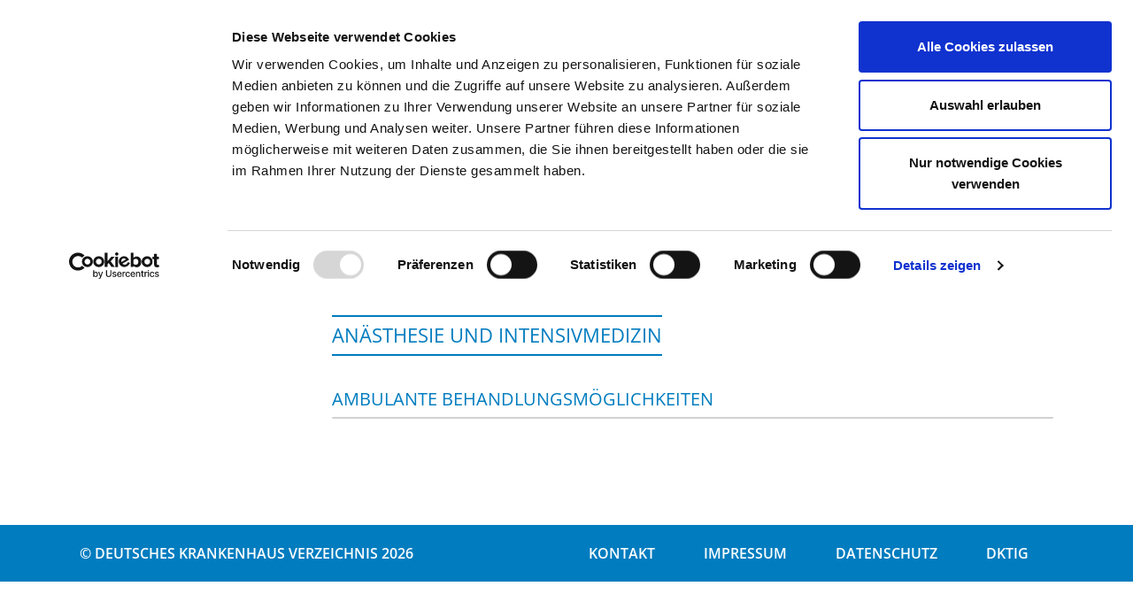

--- FILE ---
content_type: text/html; charset=UTF-8
request_url: https://www.deutsches-krankenhaus-verzeichnis.de/app/portrait/19c0a5845d59fe0e/fachabteilung/5/ambulanz/behandlungen
body_size: 3426
content:
<!DOCTYPE html>
<!--[if lt IE 7]><html class="no-js lt-ie9 lt-ie8 lt-ie7"><![endif]-->
<!--[if IE 7]><html class="no-js lt-ie9 lt-ie8"><![endif]-->
<!--[if IE 8]><html class="no-js lt-ie9"><![endif]-->
<!--[if gt IE 8]><!--><html lang="de" class="no-js"><!--<![endif]-->
			<head>
			<!-- base.html.twig @author	DKone <bokonet GmbH> -->
			<title>Ambulante Behandlungsmöglichkeiten | Deutsches Krankenhaus Verzeichnis</title>
			<meta charset="UTF-8" />
			<meta http-equiv="X-UA-Compatible" content="IE=edge" />
			<meta http-equiv="content-language" content="de" />
			<meta name="viewport" content="width=device-width, initial-scale=1, maximum-scale=1, user-scalable=no" />
			<meta name="description" content="Ambulante Behandlungsmöglichkeiten der Anästhesie und Intensivmedizin von RoMed Klinik Bad Aibling, Bad Aibling" />
			<meta name="keywords" content="" />
			<meta name="author" content="" />
			<meta name="copyright" content="" />
			<meta name="robots" content="index,follow,noarchive" />
						<meta name="thumbnail" content="https://www.deutsches-krankenhaus-verzeichnis.de/app/assets/frontend/images/dkv_logo_main_de.png" />
								<meta property="og:image" content="https://www.deutsches-krankenhaus-verzeichnis.de/app/assets/frontend/images/dkv_logo_main_de.png" />
			<meta property="og:title" content="Deutsches Krankenhaus Verzeichnis">
            <meta property="og:type" content="website">

			
					<link rel="canonical" href="https://www.deutsches-krankenhaus-verzeichnis.de/app/portrait/19c0a5845d59fe0e/fachabteilung/5/ambulanz/behandlungen" />
				
				<link rel="shortcut icon" href="/typo3conf/ext/dkv/Resources/Public/Images/DKV_favicon.ico" />
						<link rel="stylesheet" type="text/css" href="/app/assets/frontend/css/googleFont_OpenSans.css" />
			<link rel="stylesheet" type="text/css" href="/app/assets/bootstrap-5.3.0/css/bootstrap.min.css" />
						<link rel="stylesheet" type="text/css" href="/app/assets/bokonetLib/css/form.css" />
			<link rel="stylesheet" type="text/css" href="/app/assets/bokonetLib/css/streamline.css" />
			<link rel="stylesheet" type="text/css" href="/app/assets/frontend/css/bootstrap-slider.min.css" />
			<link rel="stylesheet" type="text/css" href="/app/assets/frontend/css/form.css" />
			<link rel="stylesheet" type="text/css" href="/app/assets/frontend/css/state.css" />
			<link rel="stylesheet" type="text/css" href="/app/assets/frontend/css/bodynavigator.css" />
			<link rel="stylesheet" type="text/css" href="/app/assets/frontend/css/base.css" />
			<link rel="stylesheet" type="text/css" href="/app/assets/frontend/fonts/fontawesome-free-6.5.2-web/css/all.min.css" />
			<link rel="stylesheet" href="/app/assets/frontend/css/bootstrap-icons.css">

							<link rel="stylesheet" type="text/css" href="/app/assets/frontend/build/app-main.css" />
			
						
			<script type="text/javascript" src="/app/assets/bokonetLib/js/jquery-3.7.1.min.js"></script>
			<script type="text/javascript" src="/app/assets/bootstrap-5.3.0/js/bootstrap.bundle.min.js"></script>
			<script type="text/javascript" src="/app/assets/bokonetLib/js/bokonetLib.js"></script>
			<script type="text/javascript" src="/app/assets/frontend/js/bootstrap-slider.min.js"></script>
			<script type="text/javascript" src="/app/assets/frontend/js/bootstrap3-typeahead.js"></script>
			<script type="text/javascript" src="/app/assets/frontend/js/highcharts/highcharts.js"></script>
			<script type="text/javascript" src="/app/assets/frontend/js/highcharts/highcharts-more.js"></script>
			<script type="text/javascript" src="/app/assets/frontend/js/highcharts/modules/bullet.js"></script>
			<script type="text/javascript" src="/app/assets/frontend/js/bodynavigator.js"></script>
			<script type="text/javascript" src="/app/assets/frontend/js/base.js"></script>
			<script type="text/javascript" src="/typo3conf/ext/dkv/Resources/Public/JS/refresh.js"></script>

							<script>
					let transparentSearchUrl = '/app/suche/transparenz/ergebnis';
				    let urlLocation = '/app/filterLocationSuggestion';
				</script>
				<script type="text/javascript" src="/app/assets/frontend/js/trans-search.js"></script>
			
							<script type="text/javascript" src="https://consent.cookiebot.com/uc.js" id="Cookiebot" data-cbid="a40e7d30-bddc-4e19-8307-7312f46e7da1" async></script>
									<script id="dacs2" src="https://download.digiaccess.org/digiaccess" defer ></script>
							
				<!--[if lt IE 9]>
					<script type="text/javascript" src="https://oss.maxcdn.com/libs/html5shiv/3.7.0/html5shiv-printshiv.min.js"></script>
					<script type="text/javascript" src="https://oss.maxcdn.com/libs/respond.js/1.3.0/respond.min.js"></script>
				<![endif]-->
					</head>
		<body class="de">
																<!-- Start Cookie Opt-Out --><script type="text/plain" data-cookieconsent="statistics">var gaProperty='UA-162270069-1';var disableStr='ga-disable-'+gaProperty;if (document.cookie.indexOf(disableStr+'=true')>-1) {window[disableStr]=true;}function gaOptout(){document.cookie=disableStr+'=true; expires=Thu, 31 Dec 2099 23:59:59 UTC; path=/';window[disableStr]=true;alert('Das Tracking durch Google Analytics wurde in Ihrem Browser für diese Website deaktiviert.');}</script><!-- Ende Cookie Opt-Out --><!-- Start Tracking Code --><script type="text/plain" data-cookieconsent="statistics">var _gaq=_gaq || [];_gaq.push(['_setAccount','UA-162270069-1']);_gaq.push(['_gat._anonymizeIp']);_gaq.push(['_trackPageview']);(function(){var ga=document.createElement('script');ga.type='text/javascript';ga.async=true;ga.src=('https:'==document.location.protocol?'https://ssl':'http://www')+'.google-analytics.com/ga.js';var s=document.getElementsByTagName('script')[0];s.parentNode.insertBefore(ga,s);})();</script><!-- Ende Tracking Code -->
		<!-- Google tag (gtag.js) --> <script async src="https://www.googletagmanager.com/gtag/js?id=G-SPXS3J9CP3"></script> <script> window.dataLayer = window.dataLayer || []; function gtag(){dataLayer.push(arguments);} gtag('js', new Date()); gtag('config', 'G-SPXS3J9CP3'); </script>
	
		
						<div id="dkv_spinner_container" style="display:none;">
				<div id="dkv_spinner"></div>
			</div>
			<div id="dkv_container">
				<div id="message" class="container-fluid">
																																						</div>
				


<header id="dkv_header" class="bp-page-header navbar navbar-expand-lg navbar-mainnavigation navbar-top">
    <div class="container-lg">
        

        <div class="navbar-header">
            <button type="button" class="navbar-toggler collapsed" data-bs-toggle="collapse" data-bs-target="#dkv_navigation" aria-expanded="false" aria-label="Navigation umschalten">
                <span class="visually-hidden visually-hidden">Toggle navigation</span>
                <span class="navbar-toggler-icon"></span>
            </button>
            <a href="/app/suche" class="navbar-brand">

                
                        <img class="logo img-responsive" src="/app/assets/frontend/images/dkv_logo_main_de.png" alt="Deutsches Krankenhaus Verzeichnis" />
                    


            </a>
        </div>
        <nav id="dkv_navigation" class="collapse navbar-collapse">
            <ul class="nav navbar-nav navbar-right"><li id="nav-li-item-2" class=" dropdown"><a href="#" id="nav-item-2" class="nav-link dropdown-toggle"  data-bs-toggle="dropdown" role="button" title="Suchen" aria-haspopup="true" aria-expanded="false"><span class="nav-link-text">Suchen <span class="caret"></span></span></a><ul class="dropdown-menu" aria-labelledby="nav-item-2"><li class=""><a href="/suchen/ueberblick" class="dropdown-item" title="Überblick"><span class="dropdown-text">Überblick</span></a></li><li class=""><a href="/video-tutorial" class="dropdown-item" title="Video-Tutorial"><span class="dropdown-text">Video-Tutorial</span></a></li><li class=""><a href="/app/suche" class="dropdown-item" title="Einfache Suche"><span class="dropdown-text">Einfache Suche</span></a></li><li class=""><a href="/app/suche/erweitert" class="dropdown-item" title="Erweiterte Suche"><span class="dropdown-text">Erweiterte Suche</span></a></li><li class=""><a href="/app/suche/koerpernavigation" class="dropdown-item" title="Körpernavigation"><span class="dropdown-text">Körpernavigation</span></a></li><li class=""><a href="/app/suche/struktur" class="dropdown-item" title="Struktursuche"><span class="dropdown-text">Struktursuche</span></a></li><li class=""><a href="/app/suche/landkarte" class="dropdown-item" title="Atlas-Suche (maps)"><span class="dropdown-text">Atlas-Suche (maps)</span></a></li><li class=""><a href="/app/suche/bundesland" class="dropdown-item" title="Suche nach Bundesland"><span class="dropdown-text">Suche nach Bundesland</span></a></li><li class=""><a href="/app/suche/kriterien-barrierefrei" class="dropdown-item" title="Aspekte der Barrierefreiheit"><span class="dropdown-text">Aspekte der Barrierefreiheit</span></a></li><li class=""><a href="/app/suche/barrierefrei" class="dropdown-item" title="Barrierefreie Suche"><span class="dropdown-text">Barrierefreie Suche</span></a></li></ul></li><li id="nav-li-item-3" class=" dropdown"><a href="#" id="nav-item-3" class="nav-link dropdown-toggle"  data-bs-toggle="dropdown" role="button" title="Tipps &amp; Hilfe" aria-haspopup="true" aria-expanded="false"><span class="nav-link-text">Tipps &amp; Hilfe <span class="caret"></span></span></a><ul class="dropdown-menu" aria-labelledby="nav-item-3"><li class=""><a href="/tipps-hilfe/hilfe-zu-den-suchfunktionen" class="dropdown-item" title="Hilfe zu den Suchfunktionen"><span class="dropdown-text">Hilfe zu den Suchfunktionen</span></a></li><li class=""><a href="/tipps-hilfe/tipps-und-tricks" class="dropdown-item" title="Tipps und Tricks"><span class="dropdown-text">Tipps und Tricks</span></a></li><li class=""><a href="/tipps-hilfe/faq" class="dropdown-item" title="FAQ"><span class="dropdown-text">FAQ</span></a></li><li class=""><a href="/das-dkv/glossar-begriffe" class="dropdown-item" title="Glossar benutzter Begriffe"><span class="dropdown-text">Glossar benutzter Begriffe</span></a></li><li class=""><a href="/tipps-hilfe/krankenhaeuser-gezielt-finden" class="dropdown-item" title="Krankenhäuser gezielt finden"><span class="dropdown-text">Krankenhäuser gezielt finden</span></a></li><li class=""><a href="/tipps-hilfe/suchergebnisse-filtern" class="dropdown-item" title="Suchergebnisse filtern"><span class="dropdown-text">Suchergebnisse filtern</span></a></li><li class=""><a href="/tipps-hilfe/merken-und-vergleichen" class="dropdown-item" title="Merken und Vergleichen"><span class="dropdown-text">Merken und Vergleichen</span></a></li><li class=""><a href="/tipps-hilfe/barrierefreie-suche" class="dropdown-item" title="Barrierefreie Suche"><span class="dropdown-text">Barrierefreie Suche</span></a></li><li class=""><a href="/tipps-hilfe/hinweise-fuer-einweiser" class="dropdown-item" title="Hinweise für Einweiser"><span class="dropdown-text">Hinweise für Einweiser</span></a></li><li class=""><a href="/tipps-hilfe/tipps-zur-stellenboerse" class="dropdown-item" title="Tipps zur Stellenbörse"><span class="dropdown-text">Tipps zur Stellenbörse</span></a></li></ul></li><li id="nav-li-item-5" class=" dropdown"><a href="#" id="nav-item-5" class="nav-link dropdown-toggle"  data-bs-toggle="dropdown" role="button" title="Das DKV" aria-haspopup="true" aria-expanded="false"><span class="nav-link-text">Das DKV <span class="caret"></span></span></a><ul class="dropdown-menu" aria-labelledby="nav-item-5"><li class=""><a href="/das-dkv/ueber-das-dkv" class="dropdown-item" title="Über das DKV"><span class="dropdown-text">Über das DKV</span></a></li><li class=""><a href="/das-dkv/darstellung-der-qualitaet" class="dropdown-item" title="Darstellung der Qualität"><span class="dropdown-text">Darstellung der Qualität</span></a></li><li class=""><a href="/das-dkv/dktig" class="dropdown-item" title="Die DKTIG"><span class="dropdown-text">Die DKTIG</span></a></li></ul></li><li id="nav-li-item-6" class=""><a href="/app/stellenboerse" id="nav-item-6" class="nav-link" ><span class="nav-link-text">Stellenbörse</span></a></li><li id="nav-li-item-35" class=""><a href="/kontakt" id="nav-item-35" class="nav-link" ><span class="nav-link-text">Kontakt</span></a></li><li id="nav-li-item-7" class=""><a href="/app/ihre-meinung" id="nav-item-7" class="nav-link" ><span class="nav-link-text">Ihre Meinung</span></a></li></ul><ul class="language-menu navbar-nav d-flex pe-0 me-0"><li class=""><a class="language nav-link active" href="https://www.deutsches-krankenhaus-verzeichnis.de/app/suche"><img src="/app/assets/frontend/images/de.svg" lang="de" alt="Deutsch" /></a></li><li class=""><a class="language nav-link " href="https://www.german-hospital-directory.com/app/search"><img src="/app/assets/frontend/images/en.svg" lang="en" alt="English" /></a></li></ul>
        </nav>
    </div>
</header>




				<div id="dkv_page">
					<div id="dkv_content">
							<div class="container-lg">
		<div class="row">
						<div class="col-sm-3 text-nowrap">
				<a class="btn btn-link back-link" href="/app/portrait/19c0a5845d59fe0e/fachabteilung/5/start"><i class="sl icon-back-tab-1"></i><span>Startseite der Fachabteilung</span></a>
			</div>
			<div class="col-sm-9">
				<h1 class="kh_name p-3 text-center text-primary mt-5">
					<span class="d-inline-block"><a href="/app/portrait/19c0a5845d59fe0e/start">RoMed Klinik Bad Aibling</a>
						<div class="golden_cut_borders">
							<span class="gcb gcb_1"></span>
							<span class="gcb gcb_2"></span>
							<span class="gcb gcb_3"></span>
						</div>
					</span>
				</h1>
			</div>
		</div>

		<div class="row">

						<div class="col-sm-3 col-left">
			</div>

						<div class="col-sm-9 col-right">
				<section class="with-h2">
					<h2>Anästhesie und Intensivmedizin</h2>
				</section>
				<section>
					<h3>Ambulante Behandlungsmöglichkeiten</h3>
					<div class="row">
						<div class="col-sm-12">
							<div class="card table-responsive">
								
															</div>
						</div>
					</div>
				</section>
			</div>
		</div>
	</div>
					</div>
				</div>
				<footer id="dkv_footer">
    <div class="container-lg">
        <div class="row">
            <div class="col-12 col-lg-6">
                <div class="dkv_footer_copyright">
                    &copy;
                                            Deutsches Krankenhaus Verzeichnis
                                        2026
                </div>
            </div>
            <div class="col-12 col-lg-6">
                <ul id="dkv_service_bar" class="nav navbar-nav navbar-right">
                                    <li><a href="/kontakt">Kontakt</a><li>
                                        <li><a href="/impressum">Impressum</a><li>
                                        <li><a href="/datenschutz">Datenschutz</a><li>
                    <li class="last"><a href="/das-dkv/dktig">DKTIG</a><li>
                                                    </ul>
            </div>
        </div>
    </div>
</footer>
			</div>
									</body>
</html>


--- FILE ---
content_type: text/css
request_url: https://www.deutsches-krankenhaus-verzeichnis.de/app/assets/bokonetLib/css/form.css
body_size: 1070
content:
/**
 * form
 *
 * @author	DKone <bokonet GmbH>
 */
@charset "UTF-8";



/*
	++++++++++++
	++        ++
	++  form  ++
	++        ++
	++++++++++++
*/
label {
	font-weight:500;
	color:#3e4552;
}

/* input */
input[type="text"], input[type="password"], input[type="email"],
input[type="search"], input[type="url"], input[type="tel"], input[type="date"],
input[type="number"], select.form-control, textarea.form-control {
	position:relative;
	border-radius:0;
	box-shadow:none;
	-webkit-box-shadow:none;
	transition:all 0.3s linear 0s;
}
input[type="text"]:hover, input[type="password"]:hover, input[type="email"]:hover,
input[type="search"]:hover, input[type="url"]:hover, input[type="tel"]:hover, input[type="date"]:hover,
input[type="number"]:hover, select.form-control:hover, textarea.form-control:hover {
	border-color:#999999;
	transition:none;
}
input[type="text"]:focus, input[type="password"]:focus, input[type="email"]:focus,
input[type="search"]:focus, input[type="url"]:focus, input[type="tel"]:focus, input[type="date"]:focus,
input[type="number"]:focus, select.form-control:focus, textarea.form-control:focus {
	border-color:#3bafda;
	box-shadow:none;
}
.input-lg {
	font-size:14px;
	line-height:1.2em;
	height:52px;
}
.form-control:focus {
	outline:0;
}

/* select */
select.form-control.input-lg {
	padding:6px 25px 6px 12px;
}
select.form-control:focus {
	z-index:1;
	background-color:white;
	border-color:#adadad;
	box-shadow:none;
}
select.form-control option {
	background-color:white;
	color:#333333;
}
select.input-lg {
	height:52px;
	line-height:1.333;
}

/* textarea */
textarea.form-control {
	box-shadow:none;
	-webkit-box-shadow:none;
}

/* placeholder */
input::-moz-placeholder, textarea::-moz-placeholder {
	color:#88898c;
   text-overflow:ellipsis;
	transition:color 0.5s ease 0.1s;
	-webkit-transition:color 0.5s ease 0.1s;
}
input:focus::-moz-placeholder, textarea:focus::-moz-placeholder {
	color:#babbbf;
	transition:color 0.5s ease 0.1s;
	-webkit-transition:color 0.5s ease 0.1s;
}
input::-webkit-input-placeholder, textarea::-webkit-input-placeholder {
	color:#88898c;
	transition:color 0.5s ease 0.1s;
	-webkit-transition:color 0.5s ease 0.1s;
}
input:focus::-webkit-input-placeholder, textarea:focus::-webkit-input-placeholder {
	color:#babbbf;
	-webkit-transition:color 0.5s ease 0.1s;
}
input::-ms-input-placeholder, textarea::-ms-input-placeholder {
	color:#88898c;
	transition:color 0.5s ease 0.1s;
	-webkit-transition:color 0.5s ease 0.1s;
}
input:focus::-ms-input-placeholder, textarea:focus::-ms-input-placeholder {
	color:#babbbf;
	-webkit-transition:color 0.5s ease 0.1s;
}

/* help-block */
.help-block {
	margin-bottom:0;
	font-size:12px;
}
.help-block ul.list-unstyled {
	margin-bottom:0;
}
.help-block span {
	margin:0 10px 0 0;
}

/* has-error */
.has-error .help-block,
.has-error .control-label,
.has-error .radio,
.has-error .checkbox,
.has-error .radio-inline,
.has-error .checkbox-inline,
.has-error.radio label,
.has-error.checkbox label,
.has-error.radio-inline label,
.has-error.checkbox-inline label,
.has-error.required label:after,
.has-error .form-control-feedback {
	color:#c8102e;
}
.has-error .form-control,
.has-error .bootstrap-select .btn {
	border-color:#c8102e;
}
.has-error .form-control:focus  {
	border-color:#999999;
}

/* has-success */
.has-success .help-block,
.has-success .control-label,
.has-success .radio,
.has-success .checkbox,
.has-success .radio-inline,
.has-success .checkbox-inline,
.has-success.radio label,
.has-success.checkbox label,
.has-success.radio-inline label,
.has-success.checkbox-inline label,
.has-success.required label:after,
.has-success .form-control-feedback {
	color:#39ac32;
}
.has-success .form-control,
.has-success .form-control:focus,
.has-success .bootstrap-select .btn {
	border-color:#cccccc;
}
.has-error .form-control,
.has-error .form-control:focus,
.has-error .bootstrap-select .btn,
.has-success .form-control,
.has-success .form-control:focus,
.has-success .bootstrap-select .btn {
	box-shadow:none;
	-webkit-box-shadow:none;
}
.form-control[disabled], .form-control[disabled]:hover, .form-control[readonly]:hover, fieldset[disabled]:hover .form-control {
	background-image:none;
}
.form-group.required label:after {
	position:absolute;
	top:0;
	margin-left:5px;
	font-size:10px;
	color:#3e4552;
	content:"*";
}

/* message */
#message {
	z-index:999999;
	position:static;
	top:0;
	right:0;
	left:0;
	padding:0;
	border:none;
	border-radius:0;
	box-shadow:none;
	background:none;
	font-size:14px;
	font-weight:500;
	text-align:center;
	text-shadow:none;
	color:white;
}
#message .alert {
	margin:0;
	border:none;
	border-radius:0;
	box-shadow:none;
	text-shadow:none;
	color:white;
}
#message button.close {
	opacity:1;
	text-shadow:none;
	color:white;
}
#message .alert.failure {background:#c8102e;}
#message .alert.error {background:#c8102e;}
#message .alert.success {background:#39ac32;}
#message .alert.notice {background:#666;}
#message .alert.failure {background:#c8102e;}


--- FILE ---
content_type: text/css
request_url: https://www.deutsches-krankenhaus-verzeichnis.de/app/assets/bokonetLib/css/streamline.css
body_size: 11375
content:
/**
 * streamline
 *
 * @author	DKone <bokonet GmbH>
 */
@charset "UTF-8";



/*
	++++++++++++++++++
	++              ++
	++  streamline  ++
	++              ++
	++++++++++++++++++
*/
@font-face {
	font-family:"streamline-24px";
	src:url("../font/streamline/streamline-24px.eot");
	src:url("../font/streamline/streamline-24px.eot?#iefix") format("embedded-opentype"),
		url("../font/streamline/streamline-24px.woff") format("woff"),
		url("../font/streamline/streamline-24px.ttf") format("truetype"),
		url("../font/streamline/streamline-24px.svg#streamline-24px") format("svg");
	font-weight:normal;
	font-style:normal;
}
[data-icon]:before {
	font-family:"streamline-24px" !important;
	content:attr(data-icon);
	font-style:normal !important;
	font-weight:normal !important;
	font-variant:normal !important;
	text-transform:none !important;
	speak:none;
	line-height:1;
	-webkit-font-smoothing:antialiased;
	-moz-osx-font-smoothing:grayscale;
}
[class^="icon-"]:before,
[class*=" icon-"]:before {
	font-family:"streamline-24px" !important;
	font-style:normal !important;
	font-weight:normal !important;
	font-variant:normal !important;
	text-transform:none !important;
	speak:none;
	line-height:1;
	-webkit-font-smoothing:antialiased;
	-moz-osx-font-smoothing:grayscale;
}
.sl {
	display:inline-block;
	font:normal normal normal 24px/1 streamline-24px;
	font-size:inherit;
	text-rendering:auto;
	-webkit-font-smoothing:antialiased;
	-moz-osx-font-smoothing:grayscale;
	transform:translate(0,0);
}
/* makes the font 33% larger relative to the icon container */
.sl-lg {
	font-size:1.33333333em;
	line-height:0.75em;
	vertical-align:-15%;
}
.btn .sl-lg {
	font-size:1.125em;
}
.sl-2x {
	font-size:2em;
}
.sl-3x {
	font-size:3em;
}
.sl-4x {
	font-size:4em;
}
.sl-5x {
	font-size:5em;
}
.sl-fw {
	width:1.28571429em;
	text-align:center;
}
.sl-ul {
	padding-left:0;
	margin-left:2.14285714em;
	list-style-type:none;
}
.sl-ul > li {
	position:relative;
}
.sl-li {
	position:absolute;
	left:-2.14285714em;
	width:2.14285714em;
	top:0.14285714em;
	text-align:center;
}
.sl-li.sl-lg {
	left:-1.85714286em;
}
.sl-border {
	padding:.2em .25em .15em;
	border:solid 0.08em #eeeeee;
	border-radius:.1em;
}
.sl.pull-left {
	margin-right:.3em;
}
.sl.pull-right {
	margin-left:.3em;
}
.sl-rotate-90 {
	filter:progid:DXImageTransform.Microsoft.BasicImage(rotation=1);
	-webkit-transform:rotate(90deg);
	-ms-transform:rotate(90deg);
	transform:rotate(90deg);
}
.sl-rotate-180 {
	filter:progid:DXImageTransform.Microsoft.BasicImage(rotation=2);
	-webkit-transform:rotate(180deg);
	-ms-transform:rotate(180deg);
	transform:rotate(180deg);
}
.sl-rotate-270 {
	filter:progid:DXImageTransform.Microsoft.BasicImage(rotation=3);
	-webkit-transform:rotate(270deg);
	-ms-transform:rotate(270deg);
	transform:rotate(270deg);
}
.sl-flip-horizontal {
	filter:progid:DXImageTransform.Microsoft.BasicImage(rotation=0, mirror=1);
	-webkit-transform:scale(-1, 1);
	-ms-transform:scale(-1, 1);
	transform:scale(-1, 1);
}
.sl-flip-vertical {
	filter:progid:DXImageTransform.Microsoft.BasicImage(rotation=2, mirror=1);
	-webkit-transform:scale(1, -1);
	-ms-transform:scale(1, -1);
	transform:scale(1, -1);
}
:root .sl-rotate-90,
:root .sl-rotate-180,
:root .sl-rotate-270,
:root .sl-flip-horizontal,
:root .sl-flip-vertical {
	filter:none;
}
.circle {
	text-align:center;
}
.circle i {
	width:70px;
	height:70px;
	line-height:68px;
	text-align:center;
	border:1px solid;
	border-radius:50%;
	background-color:transparent;
}
.circle.lg i {
	width:70px;
	height:70px;
	border-width:2px;
	line-height:68px;
}
.circle.xl i {
	width:90px;
	height:90px;
	border-width:2px;
	line-height:88px;
}
.circle.xl i.fix {
	line-height:78px;
}
.alert i[class*=" icon-"], .alert i[class*=" fa-"]  {
	margin-right:10px;
}
.btn i[class^="icon-"] + span, .btn i[class*=" icon-"] + span,
.btn i[class^="sl-"] + span, .btn i[class*=" sl-"] + span,
i[class*="icon-"] + span  {
	margin-left:10px;
	color:inherit;
}
.btn-labeled {
	padding-bottom:0;
	padding-top:0;
}
.btn-label {
	display:inline-block;
	position:relative;
	left:-12px;
	padding:6px 12px;
	border-radius:2px 0 0 2px;
	background:rgba(0,0,0,0.15);
}
/* fix */
.btn i.sl {
	vertical-align:-2px;
}
/* icons */
.icon-bin-1:before {
	content: "\e000";
}
.icon-bin-2:before {
	content: "\e001";
}
.icon-binocular:before {
	content: "\e002";
}
.icon-bomb:before {
	content: "\e003";
}
.icon-clip-1:before {
	content: "\e004";
}
.icon-clip-2:before {
	content: "\e005";
}
.icon-crosshair-1:before {
	content: "\e006";
}
.icon-crosshair-2:before {
	content: "\e007";
}
.icon-crosshair-3:before {
	content: "\e008";
}
.icon-cutter:before {
	content: "\e009";
}
.icon-delete-1:before {
	content: "\e00a";
}
.icon-delete-2:before {
	content: "\e00b";
}
.icon-edit-1:before {
	content: "\e00c";
}
.icon-edit-2:before {
	content: "\e00d";
}
.icon-edit-3:before {
	content: "\e00e";
}
.icon-hide:before {
	content: "\e00f";
}
.icon-ink:before {
	content: "\e010";
}
.icon-key-1:before {
	content: "\e011";
}
.icon-key-2:before {
	content: "\e012";
}
.icon-link-1:before {
	content: "\e013";
}
.icon-link-2:before {
	content: "\e014";
}
.icon-link-3:before {
	content: "\e015";
}
.icon-link-broken-1:before {
	content: "\e016";
}
.icon-link-broken-2:before {
	content: "\e017";
}
.icon-lock-1:before {
	content: "\e018";
}
.icon-lock-2:before {
	content: "\e019";
}
.icon-lock-3:before {
	content: "\e01a";
}
.icon-lock-4:before {
	content: "\e01b";
}
.icon-lock-5:before {
	content: "\e01c";
}
.icon-lock-unlock-1:before {
	content: "\e01d";
}
.icon-lock-unlock-2:before {
	content: "\e01e";
}
.icon-magnifier:before {
	content: "\e01f";
}
.icon-pen-1:before {
	content: "\e020";
}
.icon-pen-2:before {
	content: "\e021";
}
.icon-pen-3:before {
	content: "\e022";
}
.icon-pen-4:before {
	content: "\e023";
}
.icon-pencil-1:before {
	content: "\e024";
}
.icon-pencil-2:before {
	content: "\e025";
}
.icon-pencil-3:before {
	content: "\e026";
}
.icon-pin-1:before {
	content: "\e027";
}
.icon-pin-2:before {
	content: "\e028";
}
.icon-power-1:before {
	content: "\e029";
}
.icon-power-2:before {
	content: "\e02a";
}
.icon-preview-1:before {
	content: "\e02b";
}
.icon-preview-2:before {
	content: "\e02c";
}
.icon-scissor-1:before {
	content: "\e02d";
}
.icon-scissor-2:before {
	content: "\e02e";
}
.icon-skull-1:before {
	content: "\e02f";
}
.icon-skull-2:before {
	content: "\e030";
}
.icon-type-1:before {
	content: "\e031";
}
.icon-type-2:before {
	content: "\e032";
}
.icon-type-3:before {
	content: "\e033";
}
.icon-type-4:before {
	content: "\e034";
}
.icon-zoom-area:before {
	content: "\e035";
}
.icon-zoom-in:before {
	content: "\e036";
}
.icon-zoom-out:before {
	content: "\e037";
}
.icon-cursor-1:before {
	content: "\e038";
}
.icon-cursor-2:before {
	content: "\e039";
}
.icon-cursor-add:before {
	content: "\e03a";
}
.icon-cursor-duplicate:before {
	content: "\e03b";
}
.icon-cursor-move:before {
	content: "\e03c";
}
.icon-cursor-move-2:before {
	content: "\e03d";
}
.icon-cursor-select-area:before {
	content: "\e03e";
}
.icon-hand:before {
	content: "\e03f";
}
.icon-hand-block:before {
	content: "\e040";
}
.icon-hand-grab-1:before {
	content: "\e041";
}
.icon-hand-grab-2:before {
	content: "\e042";
}
.icon-hand-point:before {
	content: "\e043";
}
.icon-hand-touch-1:before {
	content: "\e044";
}
.icon-hand-touch-2:before {
	content: "\e045";
}
.icon-hand-touch-3:before {
	content: "\e046";
}
.icon-hand-touch-4:before {
	content: "\e047";
}
.icon-bookmark-1:before {
	content: "\e048";
}
.icon-bookmark-2:before {
	content: "\e049";
}
.icon-bookmark-3:before {
	content: "\e04a";
}
.icon-bookmark-4:before {
	content: "\e04b";
}
.icon-tag-1:before {
	content: "\e04c";
}
.icon-tag-2:before {
	content: "\e04d";
}
.icon-tag-add:before {
	content: "\e04e";
}
.icon-tag-delete:before {
	content: "\e04f";
}
.icon-tags-1:before {
	content: "\e050";
}
.icon-tags-2:before {
	content: "\e051";
}
.icon-anchor-point-1:before {
	content: "\e052";
}
.icon-anchor-point-2:before {
	content: "\e053";
}
.icon-arrange-1:before {
	content: "\e054";
}
.icon-arrange-2:before {
	content: "\e055";
}
.icon-artboard:before {
	content: "\e056";
}
.icon-brush-1:before {
	content: "\e057";
}
.icon-brush-2:before {
	content: "\e058";
}
.icon-bucket:before {
	content: "\e059";
}
.icon-crop:before {
	content: "\e05a";
}
.icon-dropper-1:before {
	content: "\e05b";
}
.icon-dropper-2:before {
	content: "\e05c";
}
.icon-dropper-3:before {
	content: "\e05d";
}
.icon-glue:before {
	content: "\e05e";
}
.icon-grid:before {
	content: "\e05f";
}
.icon-layers:before {
	content: "\e060";
}
.icon-magic-wand-1:before {
	content: "\e061";
}
.icon-magic-wand-2:before {
	content: "\e062";
}
.icon-magnet:before {
	content: "\e063";
}
.icon-marker:before {
	content: "\e064";
}
.icon-palette:before {
	content: "\e065";
}
.icon-pen-5:before {
	content: "\e066";
}
.icon-pen-6:before {
	content: "\e067";
}
.icon-quill:before {
	content: "\e068";
}
.icon-reflect:before {
	content: "\e069";
}
.icon-roller:before {
	content: "\e06a";
}
.icon-ruler-1:before {
	content: "\e06b";
}
.icon-ruler-2:before {
	content: "\e06c";
}
.icon-scale-diagonal-1:before {
	content: "\e06d";
}
.icon-scale-diagonal-2:before {
	content: "\e06e";
}
.icon-scale-horizontal:before {
	content: "\e06f";
}
.icon-scale-tool-1:before {
	content: "\e070";
}
.icon-scale-tool-2:before {
	content: "\e071";
}
.icon-scale-tool-3:before {
	content: "\e072";
}
.icon-scale-vertical:before {
	content: "\e073";
}
.icon-shear-tool:before {
	content: "\e074";
}
.icon-spray:before {
	content: "\e075";
}
.icon-stamp:before {
	content: "\e076";
}
.icon-stationery-1:before {
	content: "\e077";
}
.icon-stationery-2:before {
	content: "\e078";
}
.icon-stationery-3:before {
	content: "\e079";
}
.icon-vector:before {
	content: "\e07a";
}
.icon-award-1:before {
	content: "\e07b";
}
.icon-award-2:before {
	content: "\e07c";
}
.icon-award-3:before {
	content: "\e07d";
}
.icon-award-4:before {
	content: "\e07e";
}
.icon-award-5:before {
	content: "\e07f";
}
.icon-award-6:before {
	content: "\e080";
}
.icon-crown-1:before {
	content: "\e081";
}
.icon-crown-2:before {
	content: "\e082";
}
.icon-crown-3:before {
	content: "\e083";
}
.icon-fire:before {
	content: "\e084";
}
.icon-flag-1:before {
	content: "\e085";
}
.icon-flag-2:before {
	content: "\e086";
}
.icon-flag-3:before {
	content: "\e087";
}
.icon-flag-4:before {
	content: "\e088";
}
.icon-flag-5:before {
	content: "\e089";
}
.icon-flag-6:before {
	content: "\e08a";
}
.icon-flag-7:before {
	content: "\e08b";
}
.icon-flag-8:before {
	content: "\e08c";
}
.icon-google-plus-1:before {
	content: "\e08d";
}
.icon-google-plus-2:before {
	content: "\e08e";
}
.icon-hand-like-1:before {
	content: "\e08f";
}
.icon-hand-like-2:before {
	content: "\e090";
}
.icon-hand-unlike-1:before {
	content: "\e091";
}
.icon-hand-unlike-2:before {
	content: "\e092";
}
.icon-heart-1:before {
	content: "\e093";
}
.icon-heart-2:before {
	content: "\e094";
}
.icon-heart-angel:before {
	content: "\e095";
}
.icon-heart-broken:before {
	content: "\e096";
}
.icon-heart-minus:before {
	content: "\e097";
}
.icon-heart-plus:before {
	content: "\e098";
}
.icon-present:before {
	content: "\e099";
}
.icon-rank-1:before {
	content: "\e09a";
}
.icon-rank-2:before {
	content: "\e09b";
}
.icon-ribbon:before {
	content: "\e09c";
}
.icon-star-1:before {
	content: "\e09d";
}
.icon-star-2:before {
	content: "\e09e";
}
.icon-star-3:before {
	content: "\e09f";
}
.icon-star-4:before {
	content: "\e0a0";
}
.icon-star-5:before {
	content: "\e0a1";
}
.icon-star-6:before {
	content: "\e0a2";
}
.icon-star-7:before {
	content: "\e0a3";
}
.icon-star-8:before {
	content: "\e0a4";
}
.icon-star-9:before {
	content: "\e0a5";
}
.icon-star-10:before {
	content: "\e0a6";
}
.icon-trophy:before {
	content: "\e0a7";
}
.icon-bubble-2:before {
	content: "\e0a8";
}
.icon-bubble-add-1:before {
	content: "\e0a9";
}
.icon-bubble-add-2:before {
	content: "\e0aa";
}
.icon-bubble-add-3:before {
	content: "\e0ab";
}
.icon-bubble-ask-1:before {
	content: "\e0ac";
}
.icon-bubble-ask-2:before {
	content: "\e0ad";
}
.icon-bubble-attention-1:before {
	content: "\e0ae";
}
.icon-bubble-attention-2:before {
	content: "\e0af";
}
.icon-bubble-attention-3:before {
	content: "\e0b0";
}
.icon-bubble-attention-4:before {
	content: "\e0b1";
}
.icon-bubble-attention-5:before {
	content: "\e0b2";
}
.icon-bubble-attention-6:before {
	content: "\e0b3";
}
.icon-bubble-attention-7:before {
	content: "\e0b4";
}
.icon-bubble-block-1:before {
	content: "\e0b5";
}
.icon-bubble-block-2:before {
	content: "\e0b6";
}
.icon-bubble-block-3:before {
	content: "\e0b7";
}
.icon-bubble-chat-1:before {
	content: "\e0b8";
}
.icon-bubble-chat-2:before {
	content: "\e0b9";
}
.icon-bubble-check-1:before {
	content: "\e0ba";
}
.icon-bubble-check-2:before {
	content: "\e0bb";
}
.icon-bubble-check-3:before {
	content: "\e0bc";
}
.icon-bubble-comment-1:before {
	content: "\e0bd";
}
.icon-bubble-comment-2:before {
	content: "\e0be";
}
.icon-bubble-conversation-1:before {
	content: "\e0bf";
}
.icon-bubble-conversation-2:before {
	content: "\e0c0";
}
.icon-bubble-conversation-3:before {
	content: "\e0c1";
}
.icon-bubble-conversation-4:before {
	content: "\e0c2";
}
.icon-bubble-conversation-5:before {
	content: "\e0c3";
}
.icon-bubble-conversation-6:before {
	content: "\e0c4";
}
.icon-bubble-delete-1:before {
	content: "\e0c5";
}
.icon-bubble-delete-2:before {
	content: "\e0c6";
}
.icon-bubble-delete-3:before {
	content: "\e0c7";
}
.icon-bubble-edit-1:before {
	content: "\e0c8";
}
.icon-bubble-edit-2:before {
	content: "\e0c9";
}
.icon-bubble-edit-3:before {
	content: "\e0ca";
}
.icon-bubble-heart-1:before {
	content: "\e0cb";
}
.icon-bubble-heart-2:before {
	content: "\e0cc";
}
.icon-bubble-minus-1:before {
	content: "\e0cd";
}
.icon-bubble-minus-2:before {
	content: "\e0ce";
}
.icon-bubble-minus-3:before {
	content: "\e0cf";
}
.icon-bubble-quote-1:before {
	content: "\e0d0";
}
.icon-bubble-quote-2:before {
	content: "\e0d1";
}
.icon-bubble-smiley-3:before {
	content: "\e0d2";
}
.icon-bubble-smiley-4:before {
	content: "\e0d3";
}
.icon-bubble-smiley-smile:before {
	content: "\e0d4";
}
.icon-bubble-smiley-wink:before {
	content: "\e0d5";
}
.icon-bubble-star-1:before {
	content: "\e0d6";
}
.icon-bubble-star-2:before {
	content: "\e0d7";
}
.icon-bubble-star-3:before {
	content: "\e0d8";
}
.icon-chat-1:before {
	content: "\e0d9";
}
.icon-chat-2:before {
	content: "\e0da";
}
.icon-chat-3:before {
	content: "\e0db";
}
.icon-chat-4:before {
	content: "\e0dc";
}
.icon-chat-5:before {
	content: "\e0dd";
}
.icon-chat-bubble-1:before {
	content: "\e0de";
}
.icon-chat-bubble-2:before {
	content: "\e0df";
}
.icon-smiley-happy-1:before {
	content: "\e0e0";
}
.icon-smiley-happy-2:before {
	content: "\e0e1";
}
.icon-smiley-happy-3:before {
	content: "\e0e2";
}
.icon-smiley-happy-4:before {
	content: "\e0e3";
}
.icon-smiley-happy-5:before {
	content: "\e0e4";
}
.icon-smiley-relax:before {
	content: "\e0e5";
}
.icon-smiley-sad:before {
	content: "\e0e6";
}
.icon-smiley-surprise:before {
	content: "\e0e7";
}
.icon-thinking-1:before {
	content: "\e0e8";
}
.icon-thinking-2:before {
	content: "\e0e9";
}
.icon-call-1:before {
	content: "\e0ea";
}
.icon-call-2:before {
	content: "\e0eb";
}
.icon-call-3:before {
	content: "\e0ec";
}
.icon-call-4:before {
	content: "\e0ed";
}
.icon-call-add:before {
	content: "\e0ee";
}
.icon-call-block:before {
	content: "\e0ef";
}
.icon-call-delete:before {
	content: "\e0f0";
}
.icon-call-in:before {
	content: "\e0f1";
}
.icon-call-minus:before {
	content: "\e0f2";
}
.icon-call-out:before {
	content: "\e0f3";
}
.icon-contact:before {
	content: "\e0f4";
}
.icon-fax:before {
	content: "\e0f5";
}
.icon-hang-up:before {
	content: "\e0f6";
}
.icon-message:before {
	content: "\e0f7";
}
.icon-mobile-phone-1:before {
	content: "\e0f8";
}
.icon-mobile-phone-2:before {
	content: "\e0f9";
}
.icon-phone-1:before {
	content: "\e0fa";
}
.icon-phone-2:before {
	content: "\e0fb";
}
.icon-phone-3:before {
	content: "\e0fc";
}
.icon-phone-4:before {
	content: "\e0fd";
}
.icon-phone-vibration:before {
	content: "\e0fe";
}
.icon-signal-fine:before {
	content: "\e0ff";
}
.icon-signal-full:before {
	content: "\e100";
}
.icon-signal-high:before {
	content: "\e101";
}
.icon-signal-no:before {
	content: "\e102";
}
.icon-signal-poor:before {
	content: "\e103";
}
.icon-signal-weak:before {
	content: "\e104";
}
.icon-smartphone:before {
	content: "\e105";
}
.icon-tape:before {
	content: "\e106";
}
.icon-camera-symbol-1:before {
	content: "\e107";
}
.icon-camera-symbol-2:before {
	content: "\e108";
}
.icon-camera-symbol-3:before {
	content: "\e109";
}
.icon-headphone:before {
	content: "\e10a";
}
.icon-antenna-1:before {
	content: "\e10b";
}
.icon-antenna-2:before {
	content: "\e10c";
}
.icon-antenna-3:before {
	content: "\e10d";
}
.icon-hotspot-1:before {
	content: "\e10e";
}
.icon-hotspot-2:before {
	content: "\e10f";
}
.icon-link:before {
	content: "\e110";
}
.icon-megaphone-1:before {
	content: "\e111";
}
.icon-megaphone-2:before {
	content: "\e112";
}
.icon-radar:before {
	content: "\e113";
}
.icon-rss-1:before {
	content: "\e114";
}
.icon-rss-2:before {
	content: "\e115";
}
.icon-satellite:before {
	content: "\e116";
}
.icon-address-1:before {
	content: "\e117";
}
.icon-address-2:before {
	content: "\e118";
}
.icon-address-3:before {
	content: "\e119";
}
.icon-forward:before {
	content: "\e11a";
}
.icon-inbox-1:before {
	content: "\e11b";
}
.icon-inbox-2:before {
	content: "\e11c";
}
.icon-inbox-3:before {
	content: "\e11d";
}
.icon-inbox-4:before {
	content: "\e11e";
}
.icon-letter-1:before {
	content: "\e11f";
}
.icon-letter-2:before {
	content: "\e120";
}
.icon-letter-3:before {
	content: "\e121";
}
.icon-letter-4:before {
	content: "\e122";
}
.icon-letter-5:before {
	content: "\e123";
}
.icon-mail-1:before {
	content: "\e124";
}
.icon-mail-2:before {
	content: "\e125";
}
.icon-mail-add:before {
	content: "\e126";
}
.icon-mail-attention:before {
	content: "\e127";
}
.icon-mail-block:before {
	content: "\e128";
}
.icon-mail-box-1:before {
	content: "\e129";
}
.icon-mail-box-2:before {
	content: "\e12a";
}
.icon-mail-box-3:before {
	content: "\e12b";
}
.icon-mail-checked:before {
	content: "\e12c";
}
.icon-mail-compose:before {
	content: "\e12d";
}
.icon-mail-delete:before {
	content: "\e12e";
}
.icon-mail-favorite:before {
	content: "\e12f";
}
.icon-mail-inbox:before {
	content: "\e130";
}
.icon-mail-lock:before {
	content: "\e131";
}
.icon-mail-minus:before {
	content: "\e132";
}
.icon-mail-read:before {
	content: "\e133";
}
.icon-mail-recieved-1:before {
	content: "\e134";
}
.icon-mail-recieved-2:before {
	content: "\e135";
}
.icon-mail-search-1:before {
	content: "\e136";
}
.icon-mail-search-2:before {
	content: "\e137";
}
.icon-mail-sent-1:before {
	content: "\e138";
}
.icon-mail-sent-2:before {
	content: "\e139";
}
.icon-mail-setting:before {
	content: "\e13a";
}
.icon-mail-star:before {
	content: "\e13b";
}
.icon-mail-sync:before {
	content: "\e13c";
}
.icon-mail-time:before {
	content: "\e13d";
}
.icon-outbox-1:before {
	content: "\e13e";
}
.icon-outbox-2:before {
	content: "\e13f";
}
.icon-plane-paper-1:before {
	content: "\e140";
}
.icon-plane-paper-2:before {
	content: "\e141";
}
.icon-reply-mail-1:before {
	content: "\e142";
}
.icon-reply-mail-2:before {
	content: "\e143";
}
.icon-connection-1:before {
	content: "\e144";
}
.icon-connection-2:before {
	content: "\e145";
}
.icon-connection-3:before {
	content: "\e146";
}
.icon-contacts-1:before {
	content: "\e147";
}
.icon-contacts-2:before {
	content: "\e148";
}
.icon-contacts-3:before {
	content: "\e149";
}
.icon-contacts-4:before {
	content: "\e14a";
}
.icon-female:before {
	content: "\e14b";
}
.icon-gender-female:before {
	content: "\e14c";
}
.icon-gender-male:before {
	content: "\e14d";
}
.icon-genders:before {
	content: "\e14e";
}
.icon-id-1:before {
	content: "\e14f";
}
.icon-id-2:before {
	content: "\e150";
}
.icon-id-3:before {
	content: "\e151";
}
.icon-id-4:before {
	content: "\e152";
}
.icon-id-5:before {
	content: "\e153";
}
.icon-id-6:before {
	content: "\e154";
}
.icon-id-7:before {
	content: "\e155";
}
.icon-id-8:before {
	content: "\e156";
}
.icon-male:before {
	content: "\e157";
}
.icon-profile-1:before {
	content: "\e158";
}
.icon-profile-2:before {
	content: "\e159";
}
.icon-profile-3:before {
	content: "\e15a";
}
.icon-profile-4:before {
	content: "\e15b";
}
.icon-profile-5:before {
	content: "\e15c";
}
.icon-profile-6:before {
	content: "\e15d";
}
.icon-profile-athlete:before {
	content: "\e15e";
}
.icon-profile-bussiness-man:before {
	content: "\e15f";
}
.icon-profile-chef:before {
	content: "\e160";
}
.icon-profile-cop:before {
	content: "\e161";
}
.icon-profile-doctor-1:before {
	content: "\e162";
}
.icon-profile-doctor-2:before {
	content: "\e163";
}
.icon-profile-gentleman-1:before {
	content: "\e164";
}
.icon-profile-gentleman-2:before {
	content: "\e165";
}
.icon-profile-graduate:before {
	content: "\e166";
}
.icon-profile-king:before {
	content: "\e167";
}
.icon-profile-lady-1:before {
	content: "\e168";
}
.icon-profile-lady-2:before {
	content: "\e169";
}
.icon-profile-man:before {
	content: "\e16a";
}
.icon-profile-nurse1:before {
	content: "\e16b";
}
.icon-profile-nurse-2:before {
	content: "\e16c";
}
.icon-profile-prisoner:before {
	content: "\e16d";
}
.icon-profile-serviceman-1:before {
	content: "\e16e";
}
.icon-profile-serviceman-2:before {
	content: "\e16f";
}
.icon-profile-spy:before {
	content: "\e170";
}
.icon-profile-teacher:before {
	content: "\e171";
}
.icon-profile-thief:before {
	content: "\e172";
}
.icon-user-1:before {
	content: "\e173";
}
.icon-user-2:before {
	content: "\e174";
}
.icon-user-add-1:before {
	content: "\e175";
}
.icon-user-add-2:before {
	content: "\e176";
}
.icon-user-block-1:before {
	content: "\e177";
}
.icon-user-block-2:before {
	content: "\e178";
}
.icon-user-checked-1:before {
	content: "\e179";
}
.icon-user-checked-2:before {
	content: "\e17a";
}
.icon-user-delete-1:before {
	content: "\e17b";
}
.icon-user-delete-2:before {
	content: "\e17c";
}
.icon-user-edit-1:before {
	content: "\e17d";
}
.icon-user-edit-2:before {
	content: "\e17e";
}
.icon-user-heart-1:before {
	content: "\e17f";
}
.icon-user-heart-2:before {
	content: "\e180";
}
.icon-user-lock-1:before {
	content: "\e181";
}
.icon-user-lock-2:before {
	content: "\e182";
}
.icon-user-minus-1:before {
	content: "\e183";
}
.icon-user-minus-2:before {
	content: "\e184";
}
.icon-user-search-1:before {
	content: "\e185";
}
.icon-user-search-2:before {
	content: "\e186";
}
.icon-user-setting-1:before {
	content: "\e187";
}
.icon-user-setting-2:before {
	content: "\e188";
}
.icon-user-star-1:before {
	content: "\e189";
}
.icon-user-star-2:before {
	content: "\e18a";
}
.icon-bag-shopping-1:before {
	content: "\e18b";
}
.icon-bag-shopping-2:before {
	content: "\e18c";
}
.icon-bag-shopping-3:before {
	content: "\e18d";
}
.icon-basket-1:before {
	content: "\e18e";
}
.icon-basket-2:before {
	content: "\e18f";
}
.icon-basket-3:before {
	content: "\e190";
}
.icon-basket-add:before {
	content: "\e191";
}
.icon-basket-minus:before {
	content: "\e192";
}
.icon-briefcase:before {
	content: "\e193";
}
.icon-cart-1:before {
	content: "\e194";
}
.icon-cart-2:before {
	content: "\e195";
}
.icon-cart-3:before {
	content: "\e196";
}
.icon-cart-4:before {
	content: "\e197";
}
.icon-cut:before {
	content: "\e198";
}
.icon-handbag-1:before {
	content: "\e199";
}
.icon-handbag-2:before {
	content: "\e19a";
}
.icon-purse-1:before {
	content: "\e19b";
}
.icon-purse-2:before {
	content: "\e19c";
}
.icon-qr-code:before {
	content: "\e19d";
}
.icon-receipt-1:before {
	content: "\e19e";
}
.icon-receipt-2:before {
	content: "\e19f";
}
.icon-receipt-3:before {
	content: "\e1a0";
}
.icon-receipt-4:before {
	content: "\e1a1";
}
.icon-shopping-1:before {
	content: "\e1a2";
}
.icon-sign-new-1:before {
	content: "\e1a3";
}
.icon-sign-new-2:before {
	content: "\e1a4";
}
.icon-sign-parking:before {
	content: "\e1a5";
}
.icon-signal-star:before {
	content: "\e1a6";
}
.icon-trolley-1:before {
	content: "\e1a7";
}
.icon-trolley-2:before {
	content: "\e1a8";
}
.icon-trolley-3:before {
	content: "\e1a9";
}
.icon-trolley-load:before {
	content: "\e1aa";
}
.icon-trolley-off:before {
	content: "\e1ab";
}
.icon-wallet-1:before {
	content: "\e1ac";
}
.icon-wallet-2:before {
	content: "\e1ad";
}
.icon-wallet-3:before {
	content: "\e1ae";
}
.icon-camera-1:before {
	content: "\e1af";
}
.icon-camera-2:before {
	content: "\e1b0";
}
.icon-camera-3:before {
	content: "\e1b1";
}
.icon-camera-4:before {
	content: "\e1b2";
}
.icon-camera-5:before {
	content: "\e1b3";
}
.icon-camera-back:before {
	content: "\e1b4";
}
.icon-camera-focus:before {
	content: "\e1b5";
}
.icon-camera-frames:before {
	content: "\e1b6";
}
.icon-camera-front:before {
	content: "\e1b7";
}
.icon-camera-graph-1:before {
	content: "\e1b8";
}
.icon-camera-graph-2:before {
	content: "\e1b9";
}
.icon-camera-landscape:before {
	content: "\e1ba";
}
.icon-camera-lens-1:before {
	content: "\e1bb";
}
.icon-camera-lens-2:before {
	content: "\e1bc";
}
.icon-camera-light:before {
	content: "\e1bd";
}
.icon-camera-portrait:before {
	content: "\e1be";
}
.icon-camera-view:before {
	content: "\e1bf";
}
.icon-film-1:before {
	content: "\e1c0";
}
.icon-film-2:before {
	content: "\e1c1";
}
.icon-photo-1:before {
	content: "\e1c2";
}
.icon-photo-2:before {
	content: "\e1c3";
}
.icon-photo-frame:before {
	content: "\e1c4";
}
.icon-photos-1:before {
	content: "\e1c5";
}
.icon-photos-2:before {
	content: "\e1c6";
}
.icon-polaroid:before {
	content: "\e1c7";
}
.icon-signal-camera-1:before {
	content: "\e1c8";
}
.icon-signal-camera-2:before {
	content: "\e1c9";
}
.icon-user-photo:before {
	content: "\e1ca";
}
.icon-backward-1:before {
	content: "\e1cb";
}
.icon-dvd-player:before {
	content: "\e1cc";
}
.icon-eject-1:before {
	content: "\e1cd";
}
.icon-film-3:before {
	content: "\e1ce";
}
.icon-forward-1:before {
	content: "\e1cf";
}
.icon-handycam:before {
	content: "\e1d0";
}
.icon-movie-play-1:before {
	content: "\e1d1";
}
.icon-movie-play-2:before {
	content: "\e1d2";
}
.icon-movie-play-3:before {
	content: "\e1d3";
}
.icon-next-1:before {
	content: "\e1d4";
}
.icon-pause-1:before {
	content: "\e1d5";
}
.icon-play-1:before {
	content: "\e1d6";
}
.icon-player:before {
	content: "\e1d7";
}
.icon-previous-1:before {
	content: "\e1d8";
}
.icon-record-1:before {
	content: "\e1d9";
}
.icon-slate:before {
	content: "\e1da";
}
.icon-stop-1:before {
	content: "\e1db";
}
.icon-television:before {
	content: "\e1dc";
}
.icon-video-camera-1:before {
	content: "\e1dd";
}
.icon-video-camera-2:before {
	content: "\e1de";
}
.icon-backward-2:before {
	content: "\e1df";
}
.icon-cd:before {
	content: "\e1e0";
}
.icon-eject-2:before {
	content: "\e1e1";
}
.icon-equalizer-2:before {
	content: "\e1e2";
}
.icon-equalizer-3:before {
	content: "\e1e3";
}
.icon-forward-2:before {
	content: "\e1e4";
}
.icon-gramophone:before {
	content: "\e1e5";
}
.icon-gramophone-record-2:before {
	content: "\e1e6";
}
.icon-guitar:before {
	content: "\e1e7";
}
.icon-headphone-1:before {
	content: "\e1e8";
}
.icon-headphone-2:before {
	content: "\e1e9";
}
.icon-microphone-1:before {
	content: "\e1ea";
}
.icon-microphone-2:before {
	content: "\e1eb";
}
.icon-microphone-3:before {
	content: "\e1ec";
}
.icon-movie-play-4:before {
	content: "\e1ed";
}
.icon-music-note-1:before {
	content: "\e1ee";
}
.icon-music-note-2:before {
	content: "\e1ef";
}
.icon-music-note-3:before {
	content: "\e1f0";
}
.icon-music-note-4:before {
	content: "\e1f1";
}
.icon-next-2:before {
	content: "\e1f2";
}
.icon-notes-1:before {
	content: "\e1f3";
}
.icon-notes-2:before {
	content: "\e1f4";
}
.icon-pause-2:before {
	content: "\e1f5";
}
.icon-piano:before {
	content: "\e1f6";
}
.icon-play-2:before {
	content: "\e1f7";
}
.icon-playlist:before {
	content: "\e1f8";
}
.icon-previous-2:before {
	content: "\e1f9";
}
.icon-radio-1:before {
	content: "\e1fa";
}
.icon-radio-2:before {
	content: "\e1fb";
}
.icon-record-2:before {
	content: "\e1fc";
}
.icon-recorder:before {
	content: "\e1fd";
}
.icon-saxophone:before {
	content: "\e1fe";
}
.icon-speaker-1:before {
	content: "\e1ff";
}
.icon-speaker-2:before {
	content: "\e200";
}
.icon-speaker-3:before {
	content: "\e201";
}
.icon-stop-2:before {
	content: "\e202";
}
.icon-tape-1:before {
	content: "\e203";
}
.icon-trumpet:before {
	content: "\e204";
}
.icon-volume-down-1:before {
	content: "\e205";
}
.icon-volume-down-2:before {
	content: "\e206";
}
.icon-volume-loud-1:before {
	content: "\e207";
}
.icon-volume-loud-2:before {
	content: "\e208";
}
.icon-volume-low-1:before {
	content: "\e209";
}
.icon-volume-low-2:before {
	content: "\e20a";
}
.icon-volume-medium-1:before {
	content: "\e20b";
}
.icon-volume-medium-2:before {
	content: "\e20c";
}
.icon-volume-mute-1:before {
	content: "\e20d";
}
.icon-volume-mute-2:before {
	content: "\e20e";
}
.icon-volume-mute-3:before {
	content: "\e20f";
}
.icon-volume-up-1:before {
	content: "\e210";
}
.icon-volume-up-2:before {
	content: "\e211";
}
.icon-walkman:before {
	content: "\e212";
}
.icon-cloud:before {
	content: "\e213";
}
.icon-cloud-add:before {
	content: "\e214";
}
.icon-cloud-checked:before {
	content: "\e215";
}
.icon-cloud-delete:before {
	content: "\e216";
}
.icon-cloud-download:before {
	content: "\e217";
}
.icon-cloud-minus:before {
	content: "\e218";
}
.icon-cloud-refresh:before {
	content: "\e219";
}
.icon-cloud-sync:before {
	content: "\e21a";
}
.icon-cloud-upload:before {
	content: "\e21b";
}
.icon-download-1:before {
	content: "\e21c";
}
.icon-download-2:before {
	content: "\e21d";
}
.icon-download-3:before {
	content: "\e21e";
}
.icon-download-4:before {
	content: "\e21f";
}
.icon-download-5:before {
	content: "\e220";
}
.icon-download-6:before {
	content: "\e221";
}
.icon-download-7:before {
	content: "\e222";
}
.icon-download-8:before {
	content: "\e223";
}
.icon-download-9:before {
	content: "\e224";
}
.icon-download-10:before {
	content: "\e225";
}
.icon-download-11:before {
	content: "\e226";
}
.icon-download-12:before {
	content: "\e227";
}
.icon-download-13:before {
	content: "\e228";
}
.icon-download-14:before {
	content: "\e229";
}
.icon-download-15:before {
	content: "\e22a";
}
.icon-download-file:before {
	content: "\e22b";
}
.icon-download-folder:before {
	content: "\e22c";
}
.icon-goal-1:before {
	content: "\e22d";
}
.icon-goal-2:before {
	content: "\e22e";
}
.icon-transfer-1:before {
	content: "\e22f";
}
.icon-transfer-2:before {
	content: "\e230";
}
.icon-transfer-3:before {
	content: "\e231";
}
.icon-transfer-4:before {
	content: "\e232";
}
.icon-transfer-5:before {
	content: "\e233";
}
.icon-transfer-6:before {
	content: "\e234";
}
.icon-transfer-7:before {
	content: "\e235";
}
.icon-transfer-8:before {
	content: "\e236";
}
.icon-transfer-9:before {
	content: "\e237";
}
.icon-transfer-10:before {
	content: "\e238";
}
.icon-transfer-11:before {
	content: "\e239";
}
.icon-transfer-12:before {
	content: "\e23a";
}
.icon-upload-1:before {
	content: "\e23b";
}
.icon-upload-2:before {
	content: "\e23c";
}
.icon-upload-3:before {
	content: "\e23d";
}
.icon-upload-4:before {
	content: "\e23e";
}
.icon-upload-5:before {
	content: "\e23f";
}
.icon-upload-6:before {
	content: "\e240";
}
.icon-upload-7:before {
	content: "\e241";
}
.icon-upload-8:before {
	content: "\e242";
}
.icon-upload-9:before {
	content: "\e243";
}
.icon-upload-10:before {
	content: "\e244";
}
.icon-upload-11:before {
	content: "\e245";
}
.icon-upload-12:before {
	content: "\e246";
}
.icon-clipboard-1:before {
	content: "\e247";
}
.icon-clipboard-2:before {
	content: "\e248";
}
.icon-clipboard-3:before {
	content: "\e249";
}
.icon-clipboard-add:before {
	content: "\e24a";
}
.icon-clipboard-block:before {
	content: "\e24b";
}
.icon-clipboard-checked:before {
	content: "\e24c";
}
.icon-clipboard-delete:before {
	content: "\e24d";
}
.icon-clipboard-edit:before {
	content: "\e24e";
}
.icon-clipboard-minus:before {
	content: "\e24f";
}
.icon-document-1:before {
	content: "\e250";
}
.icon-document-2:before {
	content: "\e251";
}
.icon-file-1:before {
	content: "\e252";
}
.icon-file-2:before {
	content: "\e253";
}
.icon-file-add:before {
	content: "\e254";
}
.icon-file-attention:before {
	content: "\e255";
}
.icon-file-block:before {
	content: "\e256";
}
.icon-file-bookmark:before {
	content: "\e257";
}
.icon-file-checked:before {
	content: "\e258";
}
.icon-file-code:before {
	content: "\e259";
}
.icon-file-delete:before {
	content: "\e25a";
}
.icon-file-download:before {
	content: "\e25b";
}
.icon-file-edit:before {
	content: "\e25c";
}
.icon-file-favorite-1:before {
	content: "\e25d";
}
.icon-file-favorite-2:before {
	content: "\e25e";
}
.icon-file-graph-1:before {
	content: "\e25f";
}
.icon-file-graph-2:before {
	content: "\e260";
}
.icon-file-home:before {
	content: "\e261";
}
.icon-file-image-1:before {
	content: "\e262";
}
.icon-file-image-2:before {
	content: "\e263";
}
.icon-file-list:before {
	content: "\e264";
}
.icon-file-lock:before {
	content: "\e265";
}
.icon-file-media:before {
	content: "\e266";
}
.icon-file-minus:before {
	content: "\e267";
}
.icon-file-music:before {
	content: "\e268";
}
.icon-file-new:before {
	content: "\e269";
}
.icon-file-registry:before {
	content: "\e26a";
}
.icon-file-search:before {
	content: "\e26b";
}
.icon-file-setting:before {
	content: "\e26c";
}
.icon-file-sync:before {
	content: "\e26d";
}
.icon-file-table:before {
	content: "\e26e";
}
.icon-file-thumbnail:before {
	content: "\e26f";
}
.icon-file-time:before {
	content: "\e270";
}
.icon-file-transfer:before {
	content: "\e271";
}
.icon-file-upload:before {
	content: "\e272";
}
.icon-file-zip:before {
	content: "\e273";
}
.icon-files-1:before {
	content: "\e274";
}
.icon-files-2:before {
	content: "\e275";
}
.icon-files-3:before {
	content: "\e276";
}
.icon-files-4:before {
	content: "\e277";
}
.icon-files-5:before {
	content: "\e278";
}
.icon-files-6:before {
	content: "\e279";
}
.icon-hand-file-1:before {
	content: "\e27a";
}
.icon-hand-file-2:before {
	content: "\e27b";
}
.icon-note-paper-1:before {
	content: "\e27c";
}
.icon-note-paper-2:before {
	content: "\e27d";
}
.icon-note-paper-add:before {
	content: "\e27e";
}
.icon-note-paper-attention:before {
	content: "\e27f";
}
.icon-note-paper-block:before {
	content: "\e280";
}
.icon-note-paper-checked:before {
	content: "\e281";
}
.icon-note-paper-delete:before {
	content: "\e282";
}
.icon-note-paper-download:before {
	content: "\e283";
}
.icon-note-paper-edit:before {
	content: "\e284";
}
.icon-note-paper-favorite:before {
	content: "\e285";
}
.icon-note-paper-lock:before {
	content: "\e286";
}
.icon-note-paper-minus:before {
	content: "\e287";
}
.icon-note-paper-search:before {
	content: "\e288";
}
.icon-note-paper-sync:before {
	content: "\e289";
}
.icon-note-paper-upload:before {
	content: "\e28a";
}
.icon-print:before {
	content: "\e28b";
}
.icon-folder-1:before {
	content: "\e28c";
}
.icon-folder-2:before {
	content: "\e28d";
}
.icon-folder-3:before {
	content: "\e28e";
}
.icon-folder-4:before {
	content: "\e28f";
}
.icon-folder-add:before {
	content: "\e290";
}
.icon-folder-attention:before {
	content: "\e291";
}
.icon-folder-block:before {
	content: "\e292";
}
.icon-folder-bookmark:before {
	content: "\e293";
}
.icon-folder-checked:before {
	content: "\e294";
}
.icon-folder-code:before {
	content: "\e295";
}
.icon-folder-delete:before {
	content: "\e296";
}
.icon-folder-download:before {
	content: "\e297";
}
.icon-folder-edit:before {
	content: "\e298";
}
.icon-folder-favorite:before {
	content: "\e299";
}
.icon-folder-home:before {
	content: "\e29a";
}
.icon-folder-image:before {
	content: "\e29b";
}
.icon-folder-lock:before {
	content: "\e29c";
}
.icon-folder-media:before {
	content: "\e29d";
}
.icon-folder-minus:before {
	content: "\e29e";
}
.icon-folder-music:before {
	content: "\e29f";
}
.icon-folder-new:before {
	content: "\e2a0";
}
.icon-folder-search:before {
	content: "\e2a1";
}
.icon-folder-setting:before {
	content: "\e2a2";
}
.icon-folder-share-1:before {
	content: "\e2a3";
}
.icon-folder-share-2:before {
	content: "\e2a4";
}
.icon-folder-sync:before {
	content: "\e2a5";
}
.icon-folder-transfer:before {
	content: "\e2a6";
}
.icon-folder-upload:before {
	content: "\e2a7";
}
.icon-folder-zip:before {
	content: "\e2a8";
}
.icon-add-1:before {
	content: "\e2a9";
}
.icon-add-2:before {
	content: "\e2aa";
}
.icon-add-3:before {
	content: "\e2ab";
}
.icon-add-4:before {
	content: "\e2ac";
}
.icon-add-tag:before {
	content: "\e2ad";
}
.icon-arrow-1:before {
	content: "\e2ae";
}
.icon-arrow-2:before {
	content: "\e2af";
}
.icon-arrow-down-1:before {
	content: "\e2b0";
}
.icon-arrow-down-2:before {
	content: "\e2b1";
}
.icon-arrow-left-1:before {
	content: "\e2b2";
}
.icon-arrow-left-2:before {
	content: "\e2b3";
}
.icon-arrow-move-1:before {
	content: "\e2b4";
}
.icon-arrow-move-down:before {
	content: "\e2b5";
}
.icon-arrow-move-left:before {
	content: "\e2b6";
}
.icon-arrow-move-right:before {
	content: "\e2b7";
}
.icon-arrow-move-up:before {
	content: "\e2b8";
}
.icon-arrow-right-1:before {
	content: "\e2b9";
}
.icon-arrow-right-2:before {
	content: "\e2ba";
}
.icon-arrow-up-1:before {
	content: "\e2bb";
}
.icon-arrow-up-2:before {
	content: "\e2bc";
}
.icon-back:before {
	content: "\e2bd";
}
.icon-center-expand:before {
	content: "\e2be";
}
.icon-center-reduce:before {
	content: "\e2bf";
}
.icon-delete-1-1:before {
	content: "\e2c0";
}
.icon-delete-2-1:before {
	content: "\e2c1";
}
.icon-delete-3:before {
	content: "\e2c2";
}
.icon-delete-4:before {
	content: "\e2c3";
}
.icon-delete-tag:before {
	content: "\e2c4";
}
.icon-expand-horizontal:before {
	content: "\e2c5";
}
.icon-expand-vertical:before {
	content: "\e2c6";
}
.icon-forward-3:before {
	content: "\e2c7";
}
.icon-infinity:before {
	content: "\e2c8";
}
.icon-loading:before {
	content: "\e2c9";
}
.icon-log-out-1:before {
	content: "\e2ca";
}
.icon-log-out-2:before {
	content: "\e2cb";
}
.icon-loop-1:before {
	content: "\e2cc";
}
.icon-loop-2:before {
	content: "\e2cd";
}
.icon-loop-3:before {
	content: "\e2ce";
}
.icon-minus-1:before {
	content: "\e2cf";
}
.icon-minus-2:before {
	content: "\e2d0";
}
.icon-minus-3:before {
	content: "\e2d1";
}
.icon-minus-4:before {
	content: "\e2d2";
}
.icon-minus-tag:before {
	content: "\e2d3";
}
.icon-move-diagonal-1:before {
	content: "\e2d4";
}
.icon-move-diagonal-2:before {
	content: "\e2d5";
}
.icon-move-horizontal-1:before {
	content: "\e2d6";
}
.icon-move-horizontal-2:before {
	content: "\e2d7";
}
.icon-move-vertical-1:before {
	content: "\e2d8";
}
.icon-move-vertical-2:before {
	content: "\e2d9";
}
.icon-next-1-1:before {
	content: "\e2da";
}
.icon-next-2-1:before {
	content: "\e2db";
}
.icon-power-1-1:before {
	content: "\e2dc";
}
.icon-power-2-1:before {
	content: "\e2dd";
}
.icon-power-3:before {
	content: "\e2de";
}
.icon-power-4:before {
	content: "\e2df";
}
.icon-recycle:before {
	content: "\e2e0";
}
.icon-refresh:before {
	content: "\e2e1";
}
.icon-repeat:before {
	content: "\e2e2";
}
.icon-return:before {
	content: "\e2e3";
}
.icon-scale-all-1:before {
	content: "\e2e4";
}
.icon-scale-center:before {
	content: "\e2e5";
}
.icon-scale-horizontal-1:before {
	content: "\e2e6";
}
.icon-scale-horizontal-2:before {
	content: "\e2e7";
}
.icon-scale-reduce-1:before {
	content: "\e2e8";
}
.icon-scale-reduce-2:before {
	content: "\e2e9";
}
.icon-scale-reduce-3:before {
	content: "\e2ea";
}
.icon-scale-spread-1:before {
	content: "\e2eb";
}
.icon-scale-spread-2:before {
	content: "\e2ec";
}
.icon-scale-spread-3:before {
	content: "\e2ed";
}
.icon-scale-vertical-1:before {
	content: "\e2ee";
}
.icon-scale-vertical-2:before {
	content: "\e2ef";
}
.icon-scroll-horizontal-1:before {
	content: "\e2f0";
}
.icon-scroll-horizontal-2:before {
	content: "\e2f1";
}
.icon-scroll-omnidirectional-1:before {
	content: "\e2f2";
}
.icon-scroll-omnidirectional-2:before {
	content: "\e2f3";
}
.icon-scroll-vertical-1:before {
	content: "\e2f4";
}
.icon-scroll-vertical-2:before {
	content: "\e2f5";
}
.icon-shuffle:before {
	content: "\e2f6";
}
.icon-split:before {
	content: "\e2f7";
}
.icon-sync-1:before {
	content: "\e2f8";
}
.icon-sync-2:before {
	content: "\e2f9";
}
.icon-timer:before {
	content: "\e2fa";
}
.icon-transfer:before {
	content: "\e2fb";
}
.icon-transfer-1-1:before {
	content: "\e2fc";
}
.icon-check-1:before {
	content: "\e2fd";
}
.icon-check-2:before {
	content: "\e2fe";
}
.icon-check-3:before {
	content: "\e2ff";
}
.icon-check-box:before {
	content: "\e300";
}
.icon-check-bubble:before {
	content: "\e301";
}
.icon-check-circle-1:before {
	content: "\e302";
}
.icon-check-circle-2:before {
	content: "\e303";
}
.icon-check-list:before {
	content: "\e304";
}
.icon-check-shield:before {
	content: "\e305";
}
.icon-cross:before {
	content: "\e306";
}
.icon-cross-bubble:before {
	content: "\e307";
}
.icon-cross-shield:before {
	content: "\e308";
}
.icon-briefcase-1:before {
	content: "\e309";
}
.icon-brightness-high:before {
	content: "\e30a";
}
.icon-brightness-low:before {
	content: "\e30b";
}
.icon-hammer-1:before {
	content: "\e30c";
}
.icon-hammer-2:before {
	content: "\e30d";
}
.icon-pulse:before {
	content: "\e30e";
}
.icon-scale:before {
	content: "\e30f";
}
.icon-screw-driver:before {
	content: "\e310";
}
.icon-setting-adjustment:before {
	content: "\e311";
}
.icon-setting-gear:before {
	content: "\e312";
}
.icon-setting-gears-1:before {
	content: "\e313";
}
.icon-setting-gears-2:before {
	content: "\e314";
}
.icon-setting-wrenches:before {
	content: "\e315";
}
.icon-switch-1:before {
	content: "\e316";
}
.icon-switch-2:before {
	content: "\e317";
}
.icon-wrench:before {
	content: "\e318";
}
.icon-alarm-1:before {
	content: "\e319";
}
.icon-alarm-clock:before {
	content: "\e31a";
}
.icon-alarm-off:before {
	content: "\e31b";
}
.icon-alarm-snooze:before {
	content: "\e31c";
}
.icon-bell:before {
	content: "\e31d";
}
.icon-calendar-1:before {
	content: "\e31e";
}
.icon-calendar-2:before {
	content: "\e31f";
}
.icon-clock-1:before {
	content: "\e320";
}
.icon-clock-2:before {
	content: "\e321";
}
.icon-clock-3:before {
	content: "\e322";
}
.icon-hourglass-1:before {
	content: "\e323";
}
.icon-hourglass-2:before {
	content: "\e324";
}
.icon-timer-1:before {
	content: "\e325";
}
.icon-timer-3-quarter-1:before {
	content: "\e326";
}
.icon-timer-3-quarter-2:before {
	content: "\e327";
}
.icon-timer-full-1:before {
	content: "\e328";
}
.icon-timer-full-2:before {
	content: "\e329";
}
.icon-timer-half-1:before {
	content: "\e32a";
}
.icon-timer-half-2:before {
	content: "\e32b";
}
.icon-timer-half-3:before {
	content: "\e32c";
}
.icon-timer-half-4:before {
	content: "\e32d";
}
.icon-timer-quarter-1:before {
	content: "\e32e";
}
.icon-timer-quarter-2:before {
	content: "\e32f";
}
.icon-watch-1:before {
	content: "\e330";
}
.icon-watch-2:before {
	content: "\e331";
}
.icon-alert-1:before {
	content: "\e332";
}
.icon-alert-2:before {
	content: "\e333";
}
.icon-alert-3:before {
	content: "\e334";
}
.icon-information:before {
	content: "\e335";
}
.icon-nuclear-1:before {
	content: "\e336";
}
.icon-nuclear-2:before {
	content: "\e337";
}
.icon-question-mark:before {
	content: "\e338";
}
.icon-abacus:before {
	content: "\e339";
}
.icon-amex-card:before {
	content: "\e33a";
}
.icon-atm:before {
	content: "\e33b";
}
.icon-balance:before {
	content: "\e33c";
}
.icon-bank-1:before {
	content: "\e33d";
}
.icon-bank-2:before {
	content: "\e33e";
}
.icon-bank-note-1:before {
	content: "\e33f";
}
.icon-bank-note-2:before {
	content: "\e340";
}
.icon-bank-note-3:before {
	content: "\e341";
}
.icon-bitcoins:before {
	content: "\e342";
}
.icon-board:before {
	content: "\e343";
}
.icon-box-1:before {
	content: "\e344";
}
.icon-box-2:before {
	content: "\e345";
}
.icon-box-3:before {
	content: "\e346";
}
.icon-box-download:before {
	content: "\e347";
}
.icon-box-shipping:before {
	content: "\e348";
}
.icon-box-upload:before {
	content: "\e349";
}
.icon-business-chart-1:before {
	content: "\e34a";
}
.icon-business-chart-2:before {
	content: "\e34b";
}
.icon-calculator-1:before {
	content: "\e34c";
}
.icon-calculator-2:before {
	content: "\e34d";
}
.icon-calculator-3:before {
	content: "\e34e";
}
.icon-cash-register:before {
	content: "\e34f";
}
.icon-chart-board:before {
	content: "\e350";
}
.icon-chart-down:before {
	content: "\e351";
}
.icon-chart-up:before {
	content: "\e352";
}
.icon-check:before {
	content: "\e353";
}
.icon-coins-1:before {
	content: "\e354";
}
.icon-coins-2:before {
	content: "\e355";
}
.icon-court:before {
	content: "\e356";
}
.icon-credit-card:before {
	content: "\e357";
}
.icon-credit-card-lock:before {
	content: "\e358";
}
.icon-delivery:before {
	content: "\e359";
}
.icon-dollar-bag:before {
	content: "\e35a";
}
.icon-dollar-currency-1:before {
	content: "\e35b";
}
.icon-dollar-currency-2:before {
	content: "\e35c";
}
.icon-dollar-currency-3:before {
	content: "\e35d";
}
.icon-dollar-currency-4:before {
	content: "\e35e";
}
.icon-euro-bag:before {
	content: "\e35f";
}
.icon-euro-currency-1:before {
	content: "\e360";
}
.icon-euro-currency-2:before {
	content: "\e361";
}
.icon-euro-currency-3:before {
	content: "\e362";
}
.icon-euro-currency-4:before {
	content: "\e363";
}
.icon-forklift:before {
	content: "\e364";
}
.icon-hand-card:before {
	content: "\e365";
}
.icon-hand-coin:before {
	content: "\e366";
}
.icon-keynote:before {
	content: "\e367";
}
.icon-master-card:before {
	content: "\e368";
}
.icon-money:before {
	content: "\e369";
}
.icon-parking-meter:before {
	content: "\e36a";
}
.icon-percent-1:before {
	content: "\e36b";
}
.icon-percent-2:before {
	content: "\e36c";
}
.icon-percent-3:before {
	content: "\e36d";
}
.icon-percent-4:before {
	content: "\e36e";
}
.icon-percent-5:before {
	content: "\e36f";
}
.icon-percent-up:before {
	content: "\e370";
}
.icon-pie-chart-1:before {
	content: "\e371";
}
.icon-pie-chart-2:before {
	content: "\e372";
}
.icon-piggy-bank:before {
	content: "\e373";
}
.icon-pound-currency-1:before {
	content: "\e374";
}
.icon-pound-currency-2:before {
	content: "\e375";
}
.icon-pound-currency-3:before {
	content: "\e376";
}
.icon-pound-currency-4:before {
	content: "\e377";
}
.icon-safe-1:before {
	content: "\e378";
}
.icon-safe-2:before {
	content: "\e379";
}
.icon-shop:before {
	content: "\e37a";
}
.icon-sign:before {
	content: "\e37b";
}
.icon-trolley:before {
	content: "\e37c";
}
.icon-truck-1:before {
	content: "\e37d";
}
.icon-truck-2:before {
	content: "\e37e";
}
.icon-visa-card:before {
	content: "\e37f";
}
.icon-yen-currency-1:before {
	content: "\e380";
}
.icon-yen-currency-2:before {
	content: "\e381";
}
.icon-yen-currency-3:before {
	content: "\e382";
}
.icon-yen-currency-4:before {
	content: "\e383";
}
.icon-add-marker-1:before {
	content: "\e384";
}
.icon-add-marker-1-1:before {
	content: "\e385";
}
.icon-add-marker-2:before {
	content: "\e386";
}
.icon-add-marker-2-1:before {
	content: "\e387";
}
.icon-add-marker-3:before {
	content: "\e388";
}
.icon-compass-1:before {
	content: "\e389";
}
.icon-compass-2:before {
	content: "\e38a";
}
.icon-compass-3:before {
	content: "\e38b";
}
.icon-delete-marker-1:before {
	content: "\e38c";
}
.icon-delete-marker-1-1:before {
	content: "\e38d";
}
.icon-delete-marker-2:before {
	content: "\e38e";
}
.icon-delete-marker-2-1:before {
	content: "\e38f";
}
.icon-favorite-marker-1:before {
	content: "\e390";
}
.icon-favorite-marker-1-1:before {
	content: "\e391";
}
.icon-favorite-marker-2:before {
	content: "\e392";
}
.icon-favorite-marker-2-1:before {
	content: "\e393";
}
.icon-globe:before {
	content: "\e394";
}
.icon-location:before {
	content: "\e395";
}
.icon-map-1:before {
	content: "\e396";
}
.icon-map-location:before {
	content: "\e397";
}
.icon-map-marker-1:before {
	content: "\e398";
}
.icon-map-marker-1-1:before {
	content: "\e399";
}
.icon-map-marker-2:before {
	content: "\e39a";
}
.icon-map-marker-3:before {
	content: "\e39b";
}
.icon-map-marker-pin:before {
	content: "\e39c";
}
.icon-map-pin:before {
	content: "\e39d";
}
.icon-marker-1:before {
	content: "\e39e";
}
.icon-marker-1-1:before {
	content: "\e39f";
}
.icon-marker-2:before {
	content: "\e3a0";
}
.icon-marker-2-1:before {
	content: "\e3a1";
}
.icon-marker-pin-1:before {
	content: "\e3a2";
}
.icon-marker-pin-2:before {
	content: "\e3a3";
}
.icon-marker-pin-location:before {
	content: "\e3a4";
}
.icon-minus-marker-1:before {
	content: "\e3a5";
}
.icon-minus-marker-1-1:before {
	content: "\e3a6";
}
.icon-minus-marker-2:before {
	content: "\e3a7";
}
.icon-minus-marker-2-1:before {
	content: "\e3a8";
}
.icon-minus-marker-3:before {
	content: "\e3a9";
}
.icon-anchor:before {
	content: "\e3aa";
}
.icon-bank:before {
	content: "\e3ab";
}
.icon-beach:before {
	content: "\e3ac";
}
.icon-boat:before {
	content: "\e3ad";
}
.icon-building-1:before {
	content: "\e3ae";
}
.icon-building-2:before {
	content: "\e3af";
}
.icon-building-3:before {
	content: "\e3b0";
}
.icon-buildings-1:before {
	content: "\e3b1";
}
.icon-buildings-2:before {
	content: "\e3b2";
}
.icon-buildings-3:before {
	content: "\e3b3";
}
.icon-buildings-4:before {
	content: "\e3b4";
}
.icon-castle:before {
	content: "\e3b5";
}
.icon-column:before {
	content: "\e3b6";
}
.icon-direction-sign:before {
	content: "\e3b7";
}
.icon-factory:before {
	content: "\e3b8";
}
.icon-fence:before {
	content: "\e3b9";
}
.icon-garage:before {
	content: "\e3ba";
}
.icon-globe-1:before {
	content: "\e3bb";
}
.icon-globe-2:before {
	content: "\e3bc";
}
.icon-house-1:before {
	content: "\e3bd";
}
.icon-house-2:before {
	content: "\e3be";
}
.icon-house-3:before {
	content: "\e3bf";
}
.icon-house-4:before {
	content: "\e3c0";
}
.icon-library:before {
	content: "\e3c1";
}
.icon-light-house:before {
	content: "\e3c2";
}
.icon-pisa:before {
	content: "\e3c3";
}
.icon-skyscraper:before {
	content: "\e3c4";
}
.icon-temple:before {
	content: "\e3c5";
}
.icon-treasure-map:before {
	content: "\e3c6";
}
.icon-tree:before {
	content: "\e3c7";
}
.icon-tree-pine:before {
	content: "\e3c8";
}
.icon-attention:before {
	content: "\e3c9";
}
.icon-bug-1:before {
	content: "\e3ca";
}
.icon-bug-2:before {
	content: "\e3cb";
}
.icon-css3:before {
	content: "\e3cc";
}
.icon-firewall:before {
	content: "\e3cd";
}
.icon-html5:before {
	content: "\e3ce";
}
.icon-plugins-1:before {
	content: "\e3cf";
}
.icon-plugins-2:before {
	content: "\e3d0";
}
.icon-script:before {
	content: "\e3d1";
}
.icon-new-window:before {
	content: "\e3d2";
}
.icon-window-1:before {
	content: "\e3d3";
}
.icon-window-2:before {
	content: "\e3d4";
}
.icon-window-3:before {
	content: "\e3d5";
}
.icon-window-add:before {
	content: "\e3d6";
}
.icon-window-alert:before {
	content: "\e3d7";
}
.icon-window-check:before {
	content: "\e3d8";
}
.icon-window-code-1:before {
	content: "\e3d9";
}
.icon-window-code-2:before {
	content: "\e3da";
}
.icon-window-code-3:before {
	content: "\e3db";
}
.icon-window-column:before {
	content: "\e3dc";
}
.icon-window-delete:before {
	content: "\e3dd";
}
.icon-window-denied:before {
	content: "\e3de";
}
.icon-window-download-1:before {
	content: "\e3df";
}
.icon-window-download-2:before {
	content: "\e3e0";
}
.icon-window-edit:before {
	content: "\e3e1";
}
.icon-window-favorite:before {
	content: "\e3e2";
}
.icon-window-graph-1:before {
	content: "\e3e3";
}
.icon-window-graph-2:before {
	content: "\e3e4";
}
.icon-window-hand:before {
	content: "\e3e5";
}
.icon-window-home:before {
	content: "\e3e6";
}
.icon-window-like:before {
	content: "\e3e7";
}
.icon-window-list-1:before {
	content: "\e3e8";
}
.icon-window-list-2:before {
	content: "\e3e9";
}
.icon-window-lock:before {
	content: "\e3ea";
}
.icon-window-minimize:before {
	content: "\e3eb";
}
.icon-window-minus:before {
	content: "\e3ec";
}
.icon-window-refresh:before {
	content: "\e3ed";
}
.icon-window-register:before {
	content: "\e3ee";
}
.icon-window-search:before {
	content: "\e3ef";
}
.icon-window-selection:before {
	content: "\e3f0";
}
.icon-window-setting:before {
	content: "\e3f1";
}
.icon-window-sync:before {
	content: "\e3f2";
}
.icon-window-thumbnails-1:before {
	content: "\e3f3";
}
.icon-window-thumbnails-2:before {
	content: "\e3f4";
}
.icon-window-time:before {
	content: "\e3f5";
}
.icon-window-upload-1:before {
	content: "\e3f6";
}
.icon-window-upload-2:before {
	content: "\e3f7";
}
.icon-windows-selection:before {
	content: "\e3f8";
}
.icon-database:before {
	content: "\e3f9";
}
.icon-database-alert:before {
	content: "\e3fa";
}
.icon-database-block:before {
	content: "\e3fb";
}
.icon-database-check:before {
	content: "\e3fc";
}
.icon-database-delete:before {
	content: "\e3fd";
}
.icon-database-download:before {
	content: "\e3fe";
}
.icon-database-edit:before {
	content: "\e3ff";
}
.icon-database-lock:before {
	content: "\e400";
}
.icon-database-minus:before {
	content: "\e401";
}
.icon-database-network:before {
	content: "\e402";
}
.icon-database-plus:before {
	content: "\e403";
}
.icon-database-refresh:before {
	content: "\e404";
}
.icon-database-search:before {
	content: "\e405";
}
.icon-database-setting:before {
	content: "\e406";
}
.icon-database-sync:before {
	content: "\e407";
}
.icon-database-time:before {
	content: "\e408";
}
.icon-database-upload:before {
	content: "\e409";
}
.icon-battery-charging:before {
	content: "\e40a";
}
.icon-battery-full:before {
	content: "\e40b";
}
.icon-battery-high:before {
	content: "\e40c";
}
.icon-battery-low:before {
	content: "\e40d";
}
.icon-battery-medium:before {
	content: "\e40e";
}
.icon-cd-1:before {
	content: "\e40f";
}
.icon-cd-2:before {
	content: "\e410";
}
.icon-chip:before {
	content: "\e411";
}
.icon-computer:before {
	content: "\e412";
}
.icon-disc:before {
	content: "\e413";
}
.icon-filter:before {
	content: "\e414";
}
.icon-floppy-disk:before {
	content: "\e415";
}
.icon-gameboy:before {
	content: "\e416";
}
.icon-harddisk-1:before {
	content: "\e417";
}
.icon-harddisk-2:before {
	content: "\e418";
}
.icon-imac:before {
	content: "\e419";
}
.icon-ipad-1:before {
	content: "\e41a";
}
.icon-ipad-2:before {
	content: "\e41b";
}
.icon-ipod:before {
	content: "\e41c";
}
.icon-joystick-1:before {
	content: "\e41d";
}
.icon-joystick-2:before {
	content: "\e41e";
}
.icon-joystick-3:before {
	content: "\e41f";
}
.icon-keyboard-1:before {
	content: "\e420";
}
.icon-keyboard-2:before {
	content: "\e421";
}
.icon-kindle-1:before {
	content: "\e422";
}
.icon-kindle-2:before {
	content: "\e423";
}
.icon-laptop-1:before {
	content: "\e424";
}
.icon-laptop-2:before {
	content: "\e425";
}
.icon-memory-card:before {
	content: "\e426";
}
.icon-mobile-phone:before {
	content: "\e427";
}
.icon-mouse-1:before {
	content: "\e428";
}
.icon-mouse-2:before {
	content: "\e429";
}
.icon-mp3player:before {
	content: "\e42a";
}
.icon-plug-1:before {
	content: "\e42b";
}
.icon-plug-2:before {
	content: "\e42c";
}
.icon-plug-slot:before {
	content: "\e42d";
}
.icon-printer:before {
	content: "\e42e";
}
.icon-projector:before {
	content: "\e42f";
}
.icon-remote:before {
	content: "\e430";
}
.icon-router:before {
	content: "\e431";
}
.icon-screen-1:before {
	content: "\e432";
}
.icon-screen-2:before {
	content: "\e433";
}
.icon-screen-3:before {
	content: "\e434";
}
.icon-screen-4:before {
	content: "\e435";
}
.icon-smartphone-1:before {
	content: "\e436";
}
.icon-television-1:before {
	content: "\e437";
}
.icon-typewriter-1:before {
	content: "\e438";
}
.icon-typewriter-2:before {
	content: "\e439";
}
.icon-usb-1:before {
	content: "\e43a";
}
.icon-usb-2:before {
	content: "\e43b";
}
.icon-webcam:before {
	content: "\e43c";
}
.icon-wireless-router-1:before {
	content: "\e43d";
}
.icon-wireless-router-2:before {
	content: "\e43e";
}
.icon-bluetooth:before {
	content: "\e43f";
}
.icon-ethernet:before {
	content: "\e440";
}
.icon-ethernet-slot:before {
	content: "\e441";
}
.icon-firewire-1:before {
	content: "\e442";
}
.icon-firewire-2:before {
	content: "\e443";
}
.icon-network-1:before {
	content: "\e444";
}
.icon-network-2:before {
	content: "\e445";
}
.icon-server-1:before {
	content: "\e446";
}
.icon-server-2:before {
	content: "\e447";
}
.icon-server-3:before {
	content: "\e448";
}
.icon-usb:before {
	content: "\e449";
}
.icon-wireless-signal:before {
	content: "\e44a";
}
.icon-book-1:before {
	content: "\e44b";
}
.icon-book-2:before {
	content: "\e44c";
}
.icon-book-3:before {
	content: "\e44d";
}
.icon-book-4:before {
	content: "\e44e";
}
.icon-book-5:before {
	content: "\e44f";
}
.icon-book-6:before {
	content: "\e450";
}
.icon-book-7:before {
	content: "\e451";
}
.icon-book-8:before {
	content: "\e452";
}
.icon-book-download-1:before {
	content: "\e453";
}
.icon-book-download-2:before {
	content: "\e454";
}
.icon-book-favorite-1:before {
	content: "\e455";
}
.icon-book-favorite-2:before {
	content: "\e456";
}
.icon-bookmark-1-1:before {
	content: "\e457";
}
.icon-bookmark-2-1:before {
	content: "\e458";
}
.icon-bookmark-3-1:before {
	content: "\e459";
}
.icon-bookmark-4-1:before {
	content: "\e45a";
}
.icon-books-1:before {
	content: "\e45b";
}
.icon-books-2:before {
	content: "\e45c";
}
.icon-books-3:before {
	content: "\e45d";
}
.icon-briefcase-2:before {
	content: "\e45e";
}
.icon-contact-book-1:before {
	content: "\e45f";
}
.icon-contact-book-2:before {
	content: "\e460";
}
.icon-contact-book-3:before {
	content: "\e461";
}
.icon-contact-book-4:before {
	content: "\e462";
}
.icon-copyright:before {
	content: "\e463";
}
.icon-creative-commons:before {
	content: "\e464";
}
.icon-cube:before {
	content: "\e465";
}
.icon-data-filter:before {
	content: "\e466";
}
.icon-document-box-1:before {
	content: "\e467";
}
.icon-document-box-2:before {
	content: "\e468";
}
.icon-document-box-3:before {
	content: "\e469";
}
.icon-drawer-1:before {
	content: "\e46a";
}
.icon-drawer-2:before {
	content: "\e46b";
}
.icon-drawer-3:before {
	content: "\e46c";
}
.icon-envelope:before {
	content: "\e46d";
}
.icon-file:before {
	content: "\e46e";
}
.icon-files:before {
	content: "\e46f";
}
.icon-filter-1:before {
	content: "\e470";
}
.icon-filter-2:before {
	content: "\e471";
}
.icon-layers-1:before {
	content: "\e472";
}
.icon-list-1:before {
	content: "\e473";
}
.icon-list-2:before {
	content: "\e474";
}
.icon-newspaper-1:before {
	content: "\e475";
}
.icon-newspaper-2:before {
	content: "\e476";
}
.icon-registry-1:before {
	content: "\e477";
}
.icon-registry-2:before {
	content: "\e478";
}
.icon-shield-1:before {
	content: "\e479";
}
.icon-shield-2:before {
	content: "\e47a";
}
.icon-shield-3:before {
	content: "\e47b";
}
.icon-sketchbook:before {
	content: "\e47c";
}
.icon-sound-book:before {
	content: "\e47d";
}
.icon-thumbnails-1:before {
	content: "\e47e";
}
.icon-thumbnails-2:before {
	content: "\e47f";
}
.icon-graph:before {
	content: "\e480";
}
.icon-hierarchy-1:before {
	content: "\e481";
}
.icon-hierarchy-2:before {
	content: "\e482";
}
.icon-hierarchy-3:before {
	content: "\e483";
}
.icon-hierarchy-4:before {
	content: "\e484";
}
.icon-hierarchy-5:before {
	content: "\e485";
}
.icon-hierarchy-6:before {
	content: "\e486";
}
.icon-hierarchy-7:before {
	content: "\e487";
}
.icon-network-1-1:before {
	content: "\e488";
}
.icon-network-2-1:before {
	content: "\e489";
}
.icon-backpack:before {
	content: "\e48a";
}
.icon-balance-1:before {
	content: "\e48b";
}
.icon-bed:before {
	content: "\e48c";
}
.icon-bench:before {
	content: "\e48d";
}
.icon-bomb-1:before {
	content: "\e48e";
}
.icon-bricks:before {
	content: "\e48f";
}
.icon-bullets:before {
	content: "\e490";
}
.icon-buoy:before {
	content: "\e491";
}
.icon-campfire:before {
	content: "\e492";
}
.icon-can:before {
	content: "\e493";
}
.icon-candle:before {
	content: "\e494";
}
.icon-canon:before {
	content: "\e495";
}
.icon-cctv-1:before {
	content: "\e496";
}
.icon-cctv-2:before {
	content: "\e497";
}
.icon-chair:before {
	content: "\e498";
}
.icon-chair-director:before {
	content: "\e499";
}
.icon-cigarette:before {
	content: "\e49a";
}
.icon-construction-sign:before {
	content: "\e49b";
}
.icon-diamond:before {
	content: "\e49c";
}
.icon-disabled:before {
	content: "\e49d";
}
.icon-door:before {
	content: "\e49e";
}
.icon-drawer:before {
	content: "\e49f";
}
.icon-driller:before {
	content: "\e4a0";
}
.icon-dumbbells:before {
	content: "\e4a1";
}
.icon-fire-extinguisher:before {
	content: "\e4a2";
}
.icon-flashlight:before {
	content: "\e4a3";
}
.icon-gas-station:before {
	content: "\e4a4";
}
.icon-gun:before {
	content: "\e4a5";
}
.icon-lamp-1:before {
	content: "\e4a6";
}
.icon-lamp-2:before {
	content: "\e4a7";
}
.icon-lamp-3:before {
	content: "\e4a8";
}
.icon-lamp-4:before {
	content: "\e4a9";
}
.icon-lightbulb-1:before {
	content: "\e4aa";
}
.icon-lightbulb-2:before {
	content: "\e4ab";
}
.icon-measuring-tape:before {
	content: "\e4ac";
}
.icon-mine-cart:before {
	content: "\e4ad";
}
.icon-missile:before {
	content: "\e4ae";
}
.icon-ring:before {
	content: "\e4af";
}
.icon-scale-1:before {
	content: "\e4b0";
}
.icon-shovel:before {
	content: "\e4b1";
}
.icon-smoke-no:before {
	content: "\e4b2";
}
.icon-sofa-1:before {
	content: "\e4b3";
}
.icon-sofa-2:before {
	content: "\e4b4";
}
.icon-sofa-3:before {
	content: "\e4b5";
}
.icon-target:before {
	content: "\e4b6";
}
.icon-torch:before {
	content: "\e4b7";
}
.icon-traffic-cone:before {
	content: "\e4b8";
}
.icon-traffic-light-1:before {
	content: "\e4b9";
}
.icon-traffic-light-2:before {
	content: "\e4ba";
}
.icon-treasure-chest-1:before {
	content: "\e4bb";
}
.icon-treasure-chest-2:before {
	content: "\e4bc";
}
.icon-trowel:before {
	content: "\e4bd";
}
.icon-watering-can:before {
	content: "\e4be";
}
.icon-weigh:before {
	content: "\e4bf";
}
.icon-36-text-arrow-redo:before {
	content: "\e4c0";
}
.icon-academic-cap:before {
	content: "\e4c1";
}
.icon-baseball-helmet:before {
	content: "\e4c2";
}
.icon-beanie:before {
	content: "\e4c3";
}
.icon-bike-helmet:before {
	content: "\e4c4";
}
.icon-bow:before {
	content: "\e4c5";
}
.icon-cap:before {
	content: "\e4c6";
}
.icon-chaplin:before {
	content: "\e4c7";
}
.icon-chef-hat:before {
	content: "\e4c8";
}
.icon-cloth-hanger:before {
	content: "\e4c9";
}
.icon-fins:before {
	content: "\e4ca";
}
.icon-football-helmet:before {
	content: "\e4cb";
}
.icon-glasses:before {
	content: "\e4cc";
}
.icon-glasses-1:before {
	content: "\e4cd";
}
.icon-glasses-2:before {
	content: "\e4ce";
}
.icon-magician-hat:before {
	content: "\e4cf";
}
.icon-monocle-1:before {
	content: "\e4d0";
}
.icon-monocle-2:before {
	content: "\e4d1";
}
.icon-necktie:before {
	content: "\e4d2";
}
.icon-safety-helmet:before {
	content: "\e4d3";
}
.icon-scuba-tank:before {
	content: "\e4d4";
}
.icon-shirt-1:before {
	content: "\e4d5";
}
.icon-shirt-2:before {
	content: "\e4d6";
}
.icon-shirt-3:before {
	content: "\e4d7";
}
.icon-sneakers:before {
	content: "\e4d8";
}
.icon-snorkel:before {
	content: "\e4d9";
}
.icon-sombrero:before {
	content: "\e4da";
}
.icon-sunglasses:before {
	content: "\e4db";
}
.icon-tall-hat:before {
	content: "\e4dc";
}
.icon-trousers:before {
	content: "\e4dd";
}
.icon-walking-stick:before {
	content: "\e4de";
}
.icon-arrow-undo:before {
	content: "\e4df";
}
.icon-bold:before {
	content: "\e4e0";
}
.icon-columns:before {
	content: "\e4e1";
}
.icon-eraser:before {
	content: "\e4e2";
}
.icon-font-color:before {
	content: "\e4e3";
}
.icon-html:before {
	content: "\e4e4";
}
.icon-italic:before {
	content: "\e4e5";
}
.icon-list-1-1:before {
	content: "\e4e6";
}
.icon-list-2-1:before {
	content: "\e4e7";
}
.icon-list-3:before {
	content: "\e4e8";
}
.icon-list-4:before {
	content: "\e4e9";
}
.icon-paragraph:before {
	content: "\e4ea";
}
.icon-paste:before {
	content: "\e4eb";
}
.icon-print-preview:before {
	content: "\e4ec";
}
.icon-quote:before {
	content: "\e4ed";
}
.icon-strikethrough:before {
	content: "\e4ee";
}
.icon-text:before {
	content: "\e4ef";
}
.icon-text-wrapping-1:before {
	content: "\e4f0";
}
.icon-text-wrapping-2:before {
	content: "\e4f1";
}
.icon-text-wrapping-3:before {
	content: "\e4f2";
}
.icon-underline:before {
	content: "\e4f3";
}
.icon-align-center:before {
	content: "\e4f4";
}
.icon-align-left:before {
	content: "\e4f5";
}
.icon-align-right:before {
	content: "\e4f6";
}
.icon-all-caps:before {
	content: "\e4f7";
}
.icon-arrange-2-1:before {
	content: "\e4f8";
}
.icon-arrange-2-2:before {
	content: "\e4f9";
}
.icon-arrange-2-3:before {
	content: "\e4fa";
}
.icon-arrange-2-4:before {
	content: "\e4fb";
}
.icon-arrange-3-1:before {
	content: "\e4fc";
}
.icon-arrange-3-2:before {
	content: "\e4fd";
}
.icon-arrange-3-3:before {
	content: "\e4fe";
}
.icon-arrange-3-4:before {
	content: "\e4ff";
}
.icon-arrange-3-5:before {
	content: "\e500";
}
.icon-arrange-4-1:before {
	content: "\e501";
}
.icon-arrange-4-2:before {
	content: "\e502";
}
.icon-arrange-4-3:before {
	content: "\e503";
}
.icon-arrange-5:before {
	content: "\e504";
}
.icon-consolidate-all:before {
	content: "\e505";
}
.icon-decrease-indent-1:before {
	content: "\e506";
}
.icon-decrease-indent-2:before {
	content: "\e507";
}
.icon-horizontal-page:before {
	content: "\e508";
}
.icon-increase-indent-1:before {
	content: "\e509";
}
.icon-increase-indent-2:before {
	content: "\e50a";
}
.icon-justify:before {
	content: "\e50b";
}
.icon-leading-1:before {
	content: "\e50c";
}
.icon-leading-2:before {
	content: "\e50d";
}
.icon-left-indent:before {
	content: "\e50e";
}
.icon-right-indent:before {
	content: "\e50f";
}
.icon-small-caps:before {
	content: "\e510";
}
.icon-vertical-page:before {
	content: "\e511";
}
.icon-alt-mac:before {
	content: "\e512";
}
.icon-alt-windows:before {
	content: "\e513";
}
.icon-arrow-down:before {
	content: "\e514";
}
.icon-arrow-down-left:before {
	content: "\e515";
}
.icon-arrow-down-right:before {
	content: "\e516";
}
.icon-arrow-left:before {
	content: "\e517";
}
.icon-arrow-right:before {
	content: "\e518";
}
.icon-arrow-up:before {
	content: "\e519";
}
.icon-arrow-up-left:before {
	content: "\e51a";
}
.icon-arrow-up-right:before {
	content: "\e51b";
}
.icon-asterisk-1:before {
	content: "\e51c";
}
.icon-asterisk-2:before {
	content: "\e51d";
}
.icon-back-tab-1:before {
	content: "\e51e";
}
.icon-back-tab-2:before {
	content: "\e51f";
}
.icon-backward-delete:before {
	content: "\e520";
}
.icon-blank:before {
	content: "\e521";
}
.icon-eject:before {
	content: "\e522";
}
.icon-enter-1:before {
	content: "\e523";
}
.icon-enter-2:before {
	content: "\e524";
}
.icon-escape:before {
	content: "\e525";
}
.icon-page-down:before {
	content: "\e526";
}
.icon-page-up:before {
	content: "\e527";
}
.icon-return-1:before {
	content: "\e528";
}
.icon-shift-1:before {
	content: "\e529";
}
.icon-shift-2:before {
	content: "\e52a";
}
.icon-tab:before {
	content: "\e52b";
}
.icon-apple:before {
	content: "\e52c";
}
.icon-beer:before {
	content: "\e52d";
}
.icon-boil:before {
	content: "\e52e";
}
.icon-bottle-1:before {
	content: "\e52f";
}
.icon-bottle-2:before {
	content: "\e530";
}
.icon-bottle-3:before {
	content: "\e531";
}
.icon-bottle-4:before {
	content: "\e532";
}
.icon-bread:before {
	content: "\e533";
}
.icon-burger-1:before {
	content: "\e534";
}
.icon-burger-2:before {
	content: "\e535";
}
.icon-cake-1:before {
	content: "\e536";
}
.icon-cake-2:before {
	content: "\e537";
}
.icon-champagne:before {
	content: "\e538";
}
.icon-cheese:before {
	content: "\e539";
}
.icon-cocktail:before {
	content: "\e53a";
}
.icon-cocktail-1:before {
	content: "\e53b";
}
.icon-cocktail-2:before {
	content: "\e53c";
}
.icon-coffee-pot:before {
	content: "\e53d";
}
.icon-cup1:before {
	content: "\e53e";
}
.icon-cup-2:before {
	content: "\e53f";
}
.icon-deep-fry:before {
	content: "\e540";
}
.icon-energy-drink:before {
	content: "\e541";
}
.icon-espresso-machine:before {
	content: "\e542";
}
.icon-food-dome:before {
	content: "\e543";
}
.icon-fork-and-knife:before {
	content: "\e544";
}
.icon-fork-and-spoon:before {
	content: "\e545";
}
.icon-grape:before {
	content: "\e546";
}
.icon-grater:before {
	content: "\e547";
}
.icon-grill:before {
	content: "\e548";
}
.icon-hot-drinks-glass:before {
	content: "\e549";
}
.icon-hotdog:before {
	content: "\e54a";
}
.icon-ice-cream-1:before {
	content: "\e54b";
}
.icon-ice-cream-2:before {
	content: "\e54c";
}
.icon-ice-cream-3:before {
	content: "\e54d";
}
.icon-ice-drinks-galss:before {
	content: "\e54e";
}
.icon-juicer:before {
	content: "\e54f";
}
.icon-kitchen-timer:before {
	content: "\e550";
}
.icon-milk:before {
	content: "\e551";
}
.icon-orange:before {
	content: "\e552";
}
.icon-oven:before {
	content: "\e553";
}
.icon-pan-fry:before {
	content: "\e554";
}
.icon-pepper-salt:before {
	content: "\e555";
}
.icon-pizza:before {
	content: "\e556";
}
.icon-popcorn:before {
	content: "\e557";
}
.icon-serving:before {
	content: "\e558";
}
.icon-soda:before {
	content: "\e559";
}
.icon-soda-can-1:before {
	content: "\e55a";
}
.icon-soda-can-2:before {
	content: "\e55b";
}
.icon-steam:before {
	content: "\e55c";
}
.icon-tea-pot:before {
	content: "\e55d";
}
.icon-thermometer-high:before {
	content: "\e55e";
}
.icon-thermometer-low:before {
	content: "\e55f";
}
.icon-thermometer-medium:before {
	content: "\e560";
}
.icon-water:before {
	content: "\e561";
}
.icon-wine:before {
	content: "\e562";
}
.icon-ambulance:before {
	content: "\e563";
}
.icon-beaker-1:before {
	content: "\e564";
}
.icon-beaker-2:before {
	content: "\e565";
}
.icon-blood:before {
	content: "\e566";
}
.icon-drug:before {
	content: "\e567";
}
.icon-first-aid:before {
	content: "\e568";
}
.icon-hashish:before {
	content: "\e569";
}
.icon-heartpulse:before {
	content: "\e56a";
}
.icon-hospital-1:before {
	content: "\e56b";
}
.icon-hospital-2:before {
	content: "\e56c";
}
.icon-hospital-sign-1:before {
	content: "\e56d";
}
.icon-hospital-sign-2:before {
	content: "\e56e";
}
.icon-hospital-sign-3:before {
	content: "\e56f";
}
.icon-medicine:before {
	content: "\e570";
}
.icon-microscope:before {
	content: "\e571";
}
.icon-mortar-and-pestle:before {
	content: "\e572";
}
.icon-plaster:before {
	content: "\e573";
}
.icon-pulse-graph-1:before {
	content: "\e574";
}
.icon-pulse-graph-2:before {
	content: "\e575";
}
.icon-pulse-graph-3:before {
	content: "\e576";
}
.icon-red-cross:before {
	content: "\e577";
}
.icon-stethoscope:before {
	content: "\e578";
}
.icon-syringe:before {
	content: "\e579";
}
.icon-yin-yang:before {
	content: "\e57a";
}
.icon-balloon:before {
	content: "\e57b";
}
.icon-briefcase-lock:before {
	content: "\e57c";
}
.icon-card:before {
	content: "\e57d";
}
.icon-cards:before {
	content: "\e57e";
}
.icon-cards-2:before {
	content: "\e57f";
}
.icon-curtain:before {
	content: "\e580";
}
.icon-dice-1:before {
	content: "\e581";
}
.icon-dice-2:before {
	content: "\e582";
}
.icon-happy-smiley:before {
	content: "\e583";
}
.icon-pacman:before {
	content: "\e584";
}
.icon-pacman-ghost:before {
	content: "\e585";
}
.icon-sad-smiley:before {
	content: "\e586";
}
.icon-sign-1:before {
	content: "\e587";
}
.icon-smileys:before {
	content: "\e588";
}
.icon-suitcase-1:before {
	content: "\e589";
}
.icon-suitcase-2:before {
	content: "\e58a";
}
.icon-tetris:before {
	content: "\e58b";
}
.icon-ticket-1:before {
	content: "\e58c";
}
.icon-ticket-2:before {
	content: "\e58d";
}
.icon-ticket-3:before {
	content: "\e58e";
}
.icon-virus:before {
	content: "\e58f";
}
.icon-cloud-1:before {
	content: "\e590";
}
.icon-cloud-lightning:before {
	content: "\e591";
}
.icon-clouds:before {
	content: "\e592";
}
.icon-first-quarter-moon:before {
	content: "\e593";
}
.icon-full-moon:before {
	content: "\e594";
}
.icon-hail:before {
	content: "\e595";
}
.icon-heavy-rain:before {
	content: "\e596";
}
.icon-moon-cloud:before {
	content: "\e597";
}
.icon-rain:before {
	content: "\e598";
}
.icon-rain-lightning:before {
	content: "\e599";
}
.icon-snow:before {
	content: "\e59a";
}
.icon-sun:before {
	content: "\e59b";
}
.icon-sun-cloud:before {
	content: "\e59c";
}
.icon-thermometer:before {
	content: "\e59d";
}
.icon-third-quarter-moon:before {
	content: "\e59e";
}
.icon-umbrella:before {
	content: "\e59f";
}
.icon-waning-crescent-moon:before {
	content: "\e5a0";
}
.icon-waning-gibbous-moon:before {
	content: "\e5a1";
}
.icon-waxing-crescent-moon:before {
	content: "\e5a2";
}
.icon-waxing-gibbous-moon:before {
	content: "\e5a3";
}
.icon-bicycle:before {
	content: "\e5a4";
}
.icon-bus-1:before {
	content: "\e5a5";
}
.icon-bus-2:before {
	content: "\e5a6";
}
.icon-car-1:before {
	content: "\e5a7";
}
.icon-car-2:before {
	content: "\e5a8";
}
.icon-car-3:before {
	content: "\e5a9";
}
.icon-car-4:before {
	content: "\e5aa";
}
.icon-helicopter:before {
	content: "\e5ab";
}
.icon-mountain-bike:before {
	content: "\e5ac";
}
.icon-pickup:before {
	content: "\e5ad";
}
.icon-plane-1:before {
	content: "\e5ae";
}
.icon-plane-2:before {
	content: "\e5af";
}
.icon-plane-landing:before {
	content: "\e5b0";
}
.icon-plane-takeoff:before {
	content: "\e5b1";
}
.icon-road:before {
	content: "\e5b2";
}
.icon-road-bike:before {
	content: "\e5b3";
}
.icon-rocket:before {
	content: "\e5b4";
}
.icon-scooter:before {
	content: "\e5b5";
}
.icon-ship:before {
	content: "\e5b6";
}
.icon-train:before {
	content: "\e5b7";
}
.icon-tram:before {
	content: "\e5b8";
}
.icon-cactus:before {
	content: "\e5b9";
}
.icon-clover:before {
	content: "\e5ba";
}
.icon-flower:before {
	content: "\e5bb";
}
.icon-hand-eco:before {
	content: "\e5bc";
}
.icon-hand-globe:before {
	content: "\e5bd";
}
.icon-leaf:before {
	content: "\e5be";
}
.icon-light-eco:before {
	content: "\e5bf";
}
.icon-potted-plant-1:before {
	content: "\e5c0";
}
.icon-potted-plant-2:before {
	content: "\e5c1";
}
.icon-2-fingers-double-tap:before {
	content: "\e5c2";
}
.icon-2-fingers-down-swipe:before {
	content: "\e5c3";
}
.icon-2-fingers-horizontal-swipe:before {
	content: "\e5c4";
}
.icon-2-fingers-left-swipe:before {
	content: "\e5c5";
}
.icon-2-fingers-omnidirectional-swipe:before {
	content: "\e5c6";
}
.icon-2-fingers-right-swipe:before {
	content: "\e5c7";
}
.icon-2-fingers-tab-hold:before {
	content: "\e5c8";
}
.icon-2-fingers-tap:before {
	content: "\e5c9";
}
.icon-2-fingers-up-swipe:before {
	content: "\e5ca";
}
.icon-2-fingers-vertical-swipe:before {
	content: "\e5cb";
}
.icon-double-tap:before {
	content: "\e5cc";
}
.icon-drag-down:before {
	content: "\e5cd";
}
.icon-drag-horizontal:before {
	content: "\e5ce";
}
.icon-drag-left:before {
	content: "\e5cf";
}
.icon-drag-right:before {
	content: "\e5d0";
}
.icon-drag-up:before {
	content: "\e5d1";
}
.icon-drag-vertical:before {
	content: "\e5d2";
}
.icon-filck-down:before {
	content: "\e5d3";
}
.icon-flick-up:before {
	content: "\e5d4";
}
.icon-horizontal-flick:before {
	content: "\e5d5";
}
.icon-left-flick:before {
	content: "\e5d6";
}
.icon-omnidirectional-drag:before {
	content: "\e5d7";
}
.icon-omnidirectional-flick:before {
	content: "\e5d8";
}
.icon-omnidirectional-swipe:before {
	content: "\e5d9";
}
.icon-pinch:before {
	content: "\e5da";
}
.icon-right-flick:before {
	content: "\e5db";
}
.icon-rotate-clockwise:before {
	content: "\e5dc";
}
.icon-rotate-counterclockwise:before {
	content: "\e5dd";
}
.icon-spread:before {
	content: "\e5de";
}
.icon-swipe-down:before {
	content: "\e5df";
}
.icon-swipe-horizontal:before {
	content: "\e5e0";
}
.icon-swipe-left:before {
	content: "\e5e1";
}
.icon-swipe-right:before {
	content: "\e5e2";
}
.icon-swipe-up:before {
	content: "\e5e3";
}
.icon-swipe-vertical:before {
	content: "\e5e4";
}
.icon-tap:before {
	content: "\e5e5";
}
.icon-tap-hold:before {
	content: "\e5e6";
}
.icon-vertical-flick:before {
	content: "\e5e7";
}
.icon-arrow-1-1:before {
	content: "\e5e8";
}
.icon-arrow-2-1:before {
	content: "\e5e9";
}
.icon-arrow-3:before {
	content: "\e5ea";
}
.icon-arrow-4:before {
	content: "\e5eb";
}
.icon-arrow-5:before {
	content: "\e5ec";
}
.icon-arrow-6:before {
	content: "\e5ed";
}
.icon-arrow-7:before {
	content: "\e5ee";
}
.icon-arrow-8:before {
	content: "\e5ef";
}
.icon-arrow-9:before {
	content: "\e5f0";
}
.icon-arrow-10:before {
	content: "\e5f1";
}
.icon-arrow-11:before {
	content: "\e5f2";
}
.icon-arrow-12:before {
	content: "\e5f3";
}
.icon-arrow-13:before {
	content: "\e5f4";
}
.icon-arrow-14:before {
	content: "\e5f5";
}
.icon-arrow-15:before {
	content: "\e5f6";
}
.icon-arrow-16:before {
	content: "\e5f7";
}
.icon-arrow-17:before {
	content: "\e5f8";
}
.icon-arrow-18:before {
	content: "\e5f9";
}
.icon-arrow-19:before {
	content: "\e5fa";
}
.icon-arrow-20:before {
	content: "\e5fb";
}
.icon-arrow-21:before {
	content: "\e5fc";
}
.icon-arrow-22:before {
	content: "\e5fd";
}
.icon-arrow-23:before {
	content: "\e5fe";
}
.icon-arrow-24:before {
	content: "\e5ff";
}
.icon-arrow-25:before {
	content: "\e600";
}
.icon-arrow-26:before {
	content: "\e601";
}
.icon-arrow-27:before {
	content: "\e602";
}
.icon-arrow-28:before {
	content: "\e603";
}
.icon-arrow-29:before {
	content: "\e604";
}
.icon-arrow-30:before {
	content: "\e605";
}
.icon-arrow-31:before {
	content: "\e606";
}
.icon-arrow-32:before {
	content: "\e607";
}
.icon-arrow-33:before {
	content: "\e608";
}
.icon-arrow-34:before {
	content: "\e609";
}
.icon-arrow-35:before {
	content: "\e60a";
}
.icon-arrow-36:before {
	content: "\e60b";
}
.icon-arrow-37:before {
	content: "\e60c";
}
.icon-arrow-38:before {
	content: "\e60d";
}
.icon-arrow-39:before {
	content: "\e60e";
}
.icon-arrow-40:before {
	content: "\e60f";
}
.icon-arrow-41:before {
	content: "\e610";
}
.icon-arrow-42:before {
	content: "\e611";
}
.icon-arrow-43:before {
	content: "\e612";
}
.icon-arrow-44:before {
	content: "\e613";
}
.icon-arrow-45:before {
	content: "\e614";
}
.icon-arrow-46:before {
	content: "\e615";
}
.icon-arrow-47:before {
	content: "\e616";
}
.icon-arrow-48:before {
	content: "\e617";
}
.icon-arrow-49:before {
	content: "\e618";
}
.icon-arrow-50:before {
	content: "\e619";
}
.icon-arrow-51:before {
	content: "\e61a";
}
.icon-arrow-52:before {
	content: "\e61b";
}
.icon-arrow-53:before {
	content: "\e61c";
}
.icon-arrow-54:before {
	content: "\e61d";
}
.icon-arrow-55:before {
	content: "\e61e";
}
.icon-arrow-56:before {
	content: "\e61f";
}
.icon-arrow-57:before {
	content: "\e620";
}
.icon-arrow-58:before {
	content: "\e621";
}
.icon-arrow-59:before {
	content: "\e622";
}
.icon-arrow-60:before {
	content: "\e623";
}
.icon-arrow-61:before {
	content: "\e624";
}
.icon-arrow-62:before {
	content: "\e625";
}
.icon-arrow-63:before {
	content: "\e626";
}
.icon-arrow-64:before {
	content: "\e627";
}
.icon-arrow-65:before {
	content: "\e628";
}
.icon-arrow-66:before {
	content: "\e629";
}
.icon-arrow-67:before {
	content: "\e62a";
}
.icon-arrow-68:before {
	content: "\e62b";
}
.icon-arrow-69:before {
	content: "\e62c";
}
.icon-arrow-70:before {
	content: "\e62d";
}
.icon-arrow-71:before {
	content: "\e62e";
}
.icon-arrow-72:before {
	content: "\e62f";
}
.icon-arrow-circle-1:before {
	content: "\e630";
}
.icon-arrow-circle-2:before {
	content: "\e631";
}
.icon-arrow-circle-3:before {
	content: "\e632";
}
.icon-arrow-circle-4:before {
	content: "\e633";
}
.icon-arrow-circle-5:before {
	content: "\e634";
}
.icon-arrow-circle-6:before {
	content: "\e635";
}
.icon-arrow-circle-7:before {
	content: "\e636";
}
.icon-arrow-circle-8:before {
	content: "\e637";
}
.icon-arrow-circle-9:before {
	content: "\e638";
}
.icon-arrow-circle-10:before {
	content: "\e639";
}
.icon-arrow-circle-11:before {
	content: "\e63a";
}
.icon-arrow-circle-12:before {
	content: "\e63b";
}
.icon-arrow-circle-13:before {
	content: "\e63c";
}
.icon-arrow-circle-14:before {
	content: "\e63d";
}
.icon-arrow-circle-15:before {
	content: "\e63e";
}
.icon-arrow-circle-16:before {
	content: "\e63f";
}
.icon-arrow-circle-17:before {
	content: "\e640";
}
.icon-arrow-circle-18:before {
	content: "\e641";
}
.icon-arrow-circle-19:before {
	content: "\e642";
}
.icon-arrow-circle-20:before {
	content: "\e643";
}
.icon-arrow-circle-21:before {
	content: "\e644";
}
.icon-arrow-circle-22:before {
	content: "\e645";
}
.icon-arrow-circle-23:before {
	content: "\e646";
}
.icon-arrow-circle-24:before {
	content: "\e647";
}
.icon-arrow-circle-25:before {
	content: "\e648";
}
.icon-arrow-circle-26:before {
	content: "\e649";
}
.icon-arrow-circle-27:before {
	content: "\e64a";
}
.icon-arrow-circle-28:before {
	content: "\e64b";
}
.icon-arrow-circle-29:before {
	content: "\e64c";
}
.icon-arrow-circle-30:before {
	content: "\e64d";
}
.icon-arrow-delete-1:before {
	content: "\e64e";
}
.icon-arrow-delete-2:before {
	content: "\e64f";
}
.icon-arrow-dot-1:before {
	content: "\e650";
}
.icon-arrow-dot-2:before {
	content: "\e651";
}
.icon-arrow-dot-3:before {
	content: "\e652";
}
.icon-arrow-dot-4:before {
	content: "\e653";
}
.icon-arrow-dot-5:before {
	content: "\e654";
}
.icon-arrow-dot-6:before {
	content: "\e655";
}
.icon-arrow-rectangle-1:before {
	content: "\e656";
}
.icon-arrow-rectangle-2:before {
	content: "\e657";
}
.icon-arrow-rectangle-3:before {
	content: "\e658";
}
.icon-arrow-rectangle-4:before {
	content: "\e659";
}
.icon-arrow-rectangle-5:before {
	content: "\e65a";
}
.icon-arrow-rectangle-6:before {
	content: "\e65b";
}
.icon-arrow-rectangle-7:before {
	content: "\e65c";
}
.icon-arrow-rectangle-8:before {
	content: "\e65d";
}
.icon-arrow-rectangle-9:before {
	content: "\e65e";
}
.icon-arrow-rectangle-10:before {
	content: "\e65f";
}
.icon-arrow-rectangle-11:before {
	content: "\e660";
}
.icon-arrow-rectangle-12:before {
	content: "\e661";
}
.icon-arrow-rectangle-13:before {
	content: "\e662";
}
.icon-arrow-rectangle-14:before {
	content: "\e663";
}
.icon-arrow-rectangle-15:before {
	content: "\e664";
}
.icon-arrow-rectangle-16:before {
	content: "\e665";
}
.icon-arrow-rectangle-17:before {
	content: "\e666";
}
.icon-arrow-rectangle-18:before {
	content: "\e667";
}
.icon-arrow-rectangle-19:before {
	content: "\e668";
}
.icon-arrow-rectangle-20:before {
	content: "\e669";
}

/* Small Devices, Tablets */
@media only screen and (min-width:768px) {
	.circle.lg i {width:90px;height:90px;border-width:2px;line-height:88px;}
	.circle.xl i {width:120px;height:120px;border-width:2px;line-height:118px;}
	.circle.xl i.fix {line-height:110px;}
}


--- FILE ---
content_type: application/javascript
request_url: https://www.deutsches-krankenhaus-verzeichnis.de/app/assets/frontend/js/base.js
body_size: 1709
content:
/**
 * base.js
 *
 * @author DKone <bokonet GmbH>
 */
$(document).ready(function() {
	//hides alerts
	if($('#message .alert').length > 0) {
		bokonetLib_hideAlerts('#message .alert',4000,800);
	}

	// //check if form has error class and scroll to element
	// var errors=$('form .has-error');
	// if(errors.length) {
	// 	$('html,body').animate({scrollTop:$(errors).offset().top-100},600);
	// }

	//init tooltip
	var tooltipTriggerList = [].slice.call(document.querySelectorAll('[data-bs-toggle="tooltip"]'))
	var tooltipList = tooltipTriggerList.map(function (tooltipTriggerEl) {
	return new bootstrap.Tooltip(tooltipTriggerEl)
	})

	//init popover
	var popoverTriggerList = [].slice.call(document.querySelectorAll('[data-bs-toggle="popover"]'))
	var popoverList = popoverTriggerList.map(function (popoverTriggerEl) {
	return new bootstrap.Popover(popoverTriggerEl)
	})

	//hide other popovers on show
	$('[data-bs-toggle="popover"]').on('click',function(e) {
		$('[data-bs-toggle="popover"]').not(this).popover('hide');
	});

	//hide on click outside
	$('body').on('click', function (e) {
		if ($(e.target).data('toggle') !== 'popover' && $(e.target).parents('[data-bs-toggle="popover"]').length === 0 && $(e.target).parents('.popover.in').length === 0) {
			$('[data-bs-toggle="popover"]').popover('hide');
		}
	});

	//init truncate
	$('[data-bs-toggle="truncate"]').click(function() {
		if($(this).attr('aria-expanded')=='true') {
			$(this).attr('aria-expanded','false');
			$(this).closest('div.truncate').find('p.truncate').removeClass('truncate-show');
			$(this).closest('div.truncate').find('p.truncate').addClass('truncate-hide');
		} else {
			$(this).attr('aria-expanded','true');
			$(this).closest('div.truncate').find('p.truncate').removeClass('truncate-hide');
			$(this).closest('div.truncate').find('p.truncate').addClass('truncate-show');
		}
		return false;
	});


	//Css for file: stateVARIANT.css
	//getCssForLandkreise('#rheinlandPfalzmap','/app/bundles/dkvfrontend/images/whitelabel/rheinland-pfalz/', 'rheinland-pfalz.jpg');

	//
	opinionButtons();

});

function opinionButtons() {

	$('form[name=your_opinion] .radio label').on('click', function() {
		$(this).parents('.radio_btns').find('label.active').removeClass('active');
		$(this).addClass('active');
	});

}


/**
 * getCssForLandkreise
 * Author dsl@bokonet.de
 * @param {string} selector = mapID
 * @param {string} folderPath
 * @param {string} imgName
 * @returns {string}
 */
function getCssForLandkreise(selector,folderPath, imgName) {

    /* This function helps you to create the css variant file, which creates the map in the "Suche nach Landkeisen"
     * After you create your CSS, ou have to set the positions of the Landkreis grafics by yourself.
     * All other CSS is created by this function.
     * left and top
     * index when map is inside another one
     * */

    var output = {};
    var host = document.location.host;
    var protocol = document.location.protocol;

    var mapImage = new Image();
    mapImage.src = folderPath + imgName;

	var imageSize = {
	'url' : mapImage.src,
	'width' : mapImage.width,
	'heigth': mapImage.height,
    };

	output[0] = selector + ' {\n';
    output[0] += '\tdisplay:block;\n\tmargin:auto;\n\twidth:'+imageSize.width+'px;\n\theight:'+imageSize.heigth+'px;\n\tbackground:url("../images/whitelabel/rheinland-pfalz/'+imgName+'");\n\tposition:relative;\n\ttop:0;\n';
    output[0] += '}\n\n';

	output[0] += selector + ' a {\n';
    output[0] += '\tfont-weight:bold;\n\ttext-transform:uppercase;\n';
    output[0] += '}\n\n';

	output[0] += selector + ' a:hover {\n';
    output[0] += '\ttext-decoration:none;\n';
    output[0] += '}\n\n';

	output[0] += selector + ' dt {\n';
    output[0] += '\tdisplay:none;\n';
    output[0] += '}\n\n';

	output[0] += 'a#MapTitle,\na#MapTitle:visited {\n';
    output[0] += '\tdisplay:block;\n\twidth:400px;\n\theight:0;\n\tpadding-top:260px;\n\tposition:absolute;\n\tleft:0;\n\ttop:0;\n\tcursor:default;\n\ttext-decoration:none;\n';
    output[0] += '}\n\n';

	output[0] += '* html a#MapTitle {\n';
    output[0] += '\theight:260px;\n\theight:0;\n';
    output[0] += '}\n\n';

	output[0] += selector + ' a#MapTitle:hover {\n';
    output[0] += '\tbackground:transparent url("../images/state/group_col.gif") no-repeat 0 0;\n\toverflow:visible;\n\tcolor:#c00;\n';
    output[0] += '}\n\n';

	$( selector + ' a' ).each(function( i , v) {
		if($(v).attr('id') == 'MapTitle' ) {
			return;
		}

		var landkreisImage = new Image();
		landkreisImage.src = folderPath + $(v).data('code') + '.png';

		output[i] =  'a#' + $(v).attr('id') + ' {\n';
		output[i] += '\tdisplay:block;\n\twidth:'+landkreisImage.width+'px;\n\theight:0;\n\tpadding-top:'+landkreisImage.height+'px;\n\toverflow:hidden;\n\tposition:absolute;\n\tleft:0px;\n\ttop:0px;\n\tz-index:9;\n';
		output[i] += '}\n\n';
		output[i] +=  '* html a#' + $(v).attr('id') + ' {\n';
		output[i] += '\theight:'+landkreisImage.height+'px;\n\theight:0px;\n';
		output[i] += '}\n\n';
		output[i] +=  'a#' + $(v).attr('id') + '.hover,\na#' + $(v).attr('id') + ':hover {\n';

		var shortSrc = landkreisImage.src.replace(protocol,'');
		shortSrc = shortSrc.replace('//' + host + '/','');
		shortSrc = shortSrc.replace('app/bundles/dkvfrontend','..');

		output[i] += '\tbackground:transparent url("'+shortSrc+'") no-repeat 0 0;\n\toverflow:visible;\n';
		output[i] += '}\n\n';
	});

    var str = '';
    for (var prop in output) {
		str += output[prop];
    }

    console.log(str);
}
